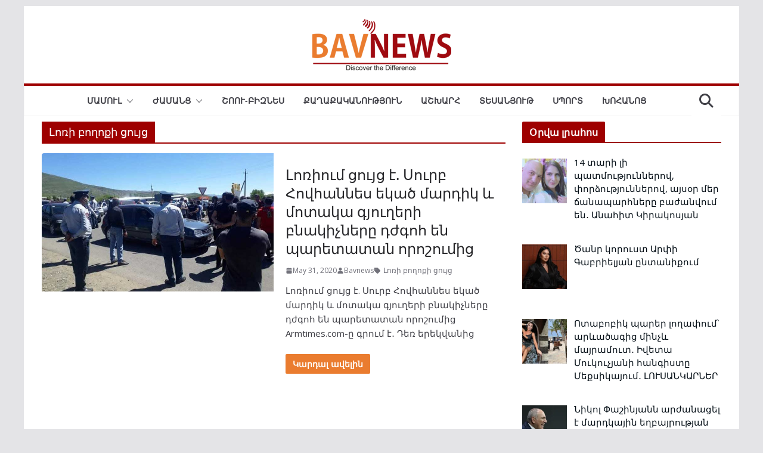

--- FILE ---
content_type: text/html; charset=UTF-8
request_url: https://bavnews.am/tag/%D5%AC%D5%B8%D5%BC%D5%AB-%D5%A2%D5%B8%D5%B2%D5%B8%D6%84%D5%AB-%D6%81%D5%B8%D6%82%D5%B5%D6%81/
body_size: 20434
content:
		<!doctype html>
		<html lang="en-US" prefix="og: https://ogp.me/ns#">
		
<head>

			<meta charset="UTF-8"/>
		<meta name="viewport" content="width=device-width, initial-scale=1">
		<link rel="profile" href="http://gmpg.org/xfn/11"/>
		
	
<!-- Search Engine Optimization by Rank Math PRO - https://rankmath.com/ -->
<title>Լոռի բողոքի ցույց</title>
<meta name="robots" content="follow, noindex"/>
<meta property="og:locale" content="en_US" />
<meta property="og:type" content="article" />
<meta property="og:title" content="Լոռի բողոքի ցույց" />
<meta property="og:url" content="https://bavnews.am/tag/%d5%ac%d5%b8%d5%bc%d5%ab-%d5%a2%d5%b8%d5%b2%d5%b8%d6%84%d5%ab-%d6%81%d5%b8%d6%82%d5%b5%d6%81/" />
<meta property="og:site_name" content="Bavnews․am" />
<meta property="og:image" content="https://bavnews.am/wp-content/uploads/2024/11/bavnews-logo-open.png" />
<meta property="og:image:secure_url" content="https://bavnews.am/wp-content/uploads/2024/11/bavnews-logo-open.png" />
<meta property="og:image:width" content="1200" />
<meta property="og:image:height" content="630" />
<meta property="og:image:alt" content="Bavnews" />
<meta property="og:image:type" content="image/png" />
<meta name="twitter:card" content="summary_large_image" />
<meta name="twitter:title" content="Լոռի բողոքի ցույց" />
<meta name="twitter:image" content="https://bavnews.am/wp-content/uploads/2024/11/bavnews-logo-open.png" />
<meta name="twitter:label1" content="Posts" />
<meta name="twitter:data1" content="1" />
<script type="application/ld+json" class="rank-math-schema-pro">{"@context":"https://schema.org","@graph":[{"@type":"Organization","@id":"https://bavnews.am/#organization","name":"Bavnews\u2024am","url":"https://bavnews.am","logo":{"@type":"ImageObject","@id":"https://bavnews.am/#logo","url":"https://bavnews.am/wp-content/uploads/2019/03/cropped-bav-news-favicon.png","contentUrl":"https://bavnews.am/wp-content/uploads/2019/03/cropped-bav-news-favicon.png","caption":"Bavnews\u2024am","inLanguage":"en-US","width":"512","height":"512"}},{"@type":"WebSite","@id":"https://bavnews.am/#website","url":"https://bavnews.am","name":"Bavnews\u2024am","publisher":{"@id":"https://bavnews.am/#organization"},"inLanguage":"en-US"},{"@type":"CollectionPage","@id":"https://bavnews.am/tag/%d5%ac%d5%b8%d5%bc%d5%ab-%d5%a2%d5%b8%d5%b2%d5%b8%d6%84%d5%ab-%d6%81%d5%b8%d6%82%d5%b5%d6%81/#webpage","url":"https://bavnews.am/tag/%d5%ac%d5%b8%d5%bc%d5%ab-%d5%a2%d5%b8%d5%b2%d5%b8%d6%84%d5%ab-%d6%81%d5%b8%d6%82%d5%b5%d6%81/","name":"\u053c\u0578\u057c\u056b \u0562\u0578\u0572\u0578\u0584\u056b \u0581\u0578\u0582\u0575\u0581","isPartOf":{"@id":"https://bavnews.am/#website"},"inLanguage":"en-US"}]}</script>
<!-- /Rank Math WordPress SEO plugin -->

<link rel='dns-prefetch' href='//fonts.googleapis.com' />
<link rel="alternate" type="application/rss+xml" title="Լուրեր Հայաստանից &raquo; Feed" href="https://bavnews.am/feed/" />
<link rel="alternate" type="application/rss+xml" title="Լուրեր Հայաստանից &raquo; Comments Feed" href="https://bavnews.am/comments/feed/" />
<link rel="alternate" type="application/rss+xml" title="Լուրեր Հայաստանից &raquo; Լոռի բողոքի ցույց Tag Feed" href="https://bavnews.am/tag/%d5%ac%d5%b8%d5%bc%d5%ab-%d5%a2%d5%b8%d5%b2%d5%b8%d6%84%d5%ab-%d6%81%d5%b8%d6%82%d5%b5%d6%81/feed/" />
<style id='wp-img-auto-sizes-contain-inline-css' type='text/css'>
img:is([sizes=auto i],[sizes^="auto," i]){contain-intrinsic-size:3000px 1500px}
/*# sourceURL=wp-img-auto-sizes-contain-inline-css */
</style>
<style id='wp-emoji-styles-inline-css' type='text/css'>

	img.wp-smiley, img.emoji {
		display: inline !important;
		border: none !important;
		box-shadow: none !important;
		height: 1em !important;
		width: 1em !important;
		margin: 0 0.07em !important;
		vertical-align: -0.1em !important;
		background: none !important;
		padding: 0 !important;
	}
/*# sourceURL=wp-emoji-styles-inline-css */
</style>
<link rel='stylesheet' id='wp-block-library-css' href='https://bavnews.am/wp-includes/css/dist/block-library/style.min.css?ver=bf8da2a99944d3f7f22be526943c521f' type='text/css' media='all' />
<style id='wp-block-heading-inline-css' type='text/css'>
h1:where(.wp-block-heading).has-background,h2:where(.wp-block-heading).has-background,h3:where(.wp-block-heading).has-background,h4:where(.wp-block-heading).has-background,h5:where(.wp-block-heading).has-background,h6:where(.wp-block-heading).has-background{padding:1.25em 2.375em}h1.has-text-align-left[style*=writing-mode]:where([style*=vertical-lr]),h1.has-text-align-right[style*=writing-mode]:where([style*=vertical-rl]),h2.has-text-align-left[style*=writing-mode]:where([style*=vertical-lr]),h2.has-text-align-right[style*=writing-mode]:where([style*=vertical-rl]),h3.has-text-align-left[style*=writing-mode]:where([style*=vertical-lr]),h3.has-text-align-right[style*=writing-mode]:where([style*=vertical-rl]),h4.has-text-align-left[style*=writing-mode]:where([style*=vertical-lr]),h4.has-text-align-right[style*=writing-mode]:where([style*=vertical-rl]),h5.has-text-align-left[style*=writing-mode]:where([style*=vertical-lr]),h5.has-text-align-right[style*=writing-mode]:where([style*=vertical-rl]),h6.has-text-align-left[style*=writing-mode]:where([style*=vertical-lr]),h6.has-text-align-right[style*=writing-mode]:where([style*=vertical-rl]){rotate:180deg}
/*# sourceURL=https://bavnews.am/wp-includes/blocks/heading/style.min.css */
</style>
<style id='wp-block-paragraph-inline-css' type='text/css'>
.is-small-text{font-size:.875em}.is-regular-text{font-size:1em}.is-large-text{font-size:2.25em}.is-larger-text{font-size:3em}.has-drop-cap:not(:focus):first-letter{float:left;font-size:8.4em;font-style:normal;font-weight:100;line-height:.68;margin:.05em .1em 0 0;text-transform:uppercase}body.rtl .has-drop-cap:not(:focus):first-letter{float:none;margin-left:.1em}p.has-drop-cap.has-background{overflow:hidden}:root :where(p.has-background){padding:1.25em 2.375em}:where(p.has-text-color:not(.has-link-color)) a{color:inherit}p.has-text-align-left[style*="writing-mode:vertical-lr"],p.has-text-align-right[style*="writing-mode:vertical-rl"]{rotate:180deg}
/*# sourceURL=https://bavnews.am/wp-includes/blocks/paragraph/style.min.css */
</style>
<style id='global-styles-inline-css' type='text/css'>
:root{--wp--preset--aspect-ratio--square: 1;--wp--preset--aspect-ratio--4-3: 4/3;--wp--preset--aspect-ratio--3-4: 3/4;--wp--preset--aspect-ratio--3-2: 3/2;--wp--preset--aspect-ratio--2-3: 2/3;--wp--preset--aspect-ratio--16-9: 16/9;--wp--preset--aspect-ratio--9-16: 9/16;--wp--preset--color--black: #000000;--wp--preset--color--cyan-bluish-gray: #abb8c3;--wp--preset--color--white: #ffffff;--wp--preset--color--pale-pink: #f78da7;--wp--preset--color--vivid-red: #cf2e2e;--wp--preset--color--luminous-vivid-orange: #ff6900;--wp--preset--color--luminous-vivid-amber: #fcb900;--wp--preset--color--light-green-cyan: #7bdcb5;--wp--preset--color--vivid-green-cyan: #00d084;--wp--preset--color--pale-cyan-blue: #8ed1fc;--wp--preset--color--vivid-cyan-blue: #0693e3;--wp--preset--color--vivid-purple: #9b51e0;--wp--preset--gradient--vivid-cyan-blue-to-vivid-purple: linear-gradient(135deg,rgb(6,147,227) 0%,rgb(155,81,224) 100%);--wp--preset--gradient--light-green-cyan-to-vivid-green-cyan: linear-gradient(135deg,rgb(122,220,180) 0%,rgb(0,208,130) 100%);--wp--preset--gradient--luminous-vivid-amber-to-luminous-vivid-orange: linear-gradient(135deg,rgb(252,185,0) 0%,rgb(255,105,0) 100%);--wp--preset--gradient--luminous-vivid-orange-to-vivid-red: linear-gradient(135deg,rgb(255,105,0) 0%,rgb(207,46,46) 100%);--wp--preset--gradient--very-light-gray-to-cyan-bluish-gray: linear-gradient(135deg,rgb(238,238,238) 0%,rgb(169,184,195) 100%);--wp--preset--gradient--cool-to-warm-spectrum: linear-gradient(135deg,rgb(74,234,220) 0%,rgb(151,120,209) 20%,rgb(207,42,186) 40%,rgb(238,44,130) 60%,rgb(251,105,98) 80%,rgb(254,248,76) 100%);--wp--preset--gradient--blush-light-purple: linear-gradient(135deg,rgb(255,206,236) 0%,rgb(152,150,240) 100%);--wp--preset--gradient--blush-bordeaux: linear-gradient(135deg,rgb(254,205,165) 0%,rgb(254,45,45) 50%,rgb(107,0,62) 100%);--wp--preset--gradient--luminous-dusk: linear-gradient(135deg,rgb(255,203,112) 0%,rgb(199,81,192) 50%,rgb(65,88,208) 100%);--wp--preset--gradient--pale-ocean: linear-gradient(135deg,rgb(255,245,203) 0%,rgb(182,227,212) 50%,rgb(51,167,181) 100%);--wp--preset--gradient--electric-grass: linear-gradient(135deg,rgb(202,248,128) 0%,rgb(113,206,126) 100%);--wp--preset--gradient--midnight: linear-gradient(135deg,rgb(2,3,129) 0%,rgb(40,116,252) 100%);--wp--preset--font-size--small: 13px;--wp--preset--font-size--medium: 20px;--wp--preset--font-size--large: 36px;--wp--preset--font-size--x-large: 42px;--wp--preset--spacing--20: 0.44rem;--wp--preset--spacing--30: 0.67rem;--wp--preset--spacing--40: 1rem;--wp--preset--spacing--50: 1.5rem;--wp--preset--spacing--60: 2.25rem;--wp--preset--spacing--70: 3.38rem;--wp--preset--spacing--80: 5.06rem;--wp--preset--shadow--natural: 6px 6px 9px rgba(0, 0, 0, 0.2);--wp--preset--shadow--deep: 12px 12px 50px rgba(0, 0, 0, 0.4);--wp--preset--shadow--sharp: 6px 6px 0px rgba(0, 0, 0, 0.2);--wp--preset--shadow--outlined: 6px 6px 0px -3px rgb(255, 255, 255), 6px 6px rgb(0, 0, 0);--wp--preset--shadow--crisp: 6px 6px 0px rgb(0, 0, 0);}:where(body) { margin: 0; }.wp-site-blocks > .alignleft { float: left; margin-right: 2em; }.wp-site-blocks > .alignright { float: right; margin-left: 2em; }.wp-site-blocks > .aligncenter { justify-content: center; margin-left: auto; margin-right: auto; }:where(.wp-site-blocks) > * { margin-block-start: 24px; margin-block-end: 0; }:where(.wp-site-blocks) > :first-child { margin-block-start: 0; }:where(.wp-site-blocks) > :last-child { margin-block-end: 0; }:root { --wp--style--block-gap: 24px; }:root :where(.is-layout-flow) > :first-child{margin-block-start: 0;}:root :where(.is-layout-flow) > :last-child{margin-block-end: 0;}:root :where(.is-layout-flow) > *{margin-block-start: 24px;margin-block-end: 0;}:root :where(.is-layout-constrained) > :first-child{margin-block-start: 0;}:root :where(.is-layout-constrained) > :last-child{margin-block-end: 0;}:root :where(.is-layout-constrained) > *{margin-block-start: 24px;margin-block-end: 0;}:root :where(.is-layout-flex){gap: 24px;}:root :where(.is-layout-grid){gap: 24px;}.is-layout-flow > .alignleft{float: left;margin-inline-start: 0;margin-inline-end: 2em;}.is-layout-flow > .alignright{float: right;margin-inline-start: 2em;margin-inline-end: 0;}.is-layout-flow > .aligncenter{margin-left: auto !important;margin-right: auto !important;}.is-layout-constrained > .alignleft{float: left;margin-inline-start: 0;margin-inline-end: 2em;}.is-layout-constrained > .alignright{float: right;margin-inline-start: 2em;margin-inline-end: 0;}.is-layout-constrained > .aligncenter{margin-left: auto !important;margin-right: auto !important;}.is-layout-constrained > :where(:not(.alignleft):not(.alignright):not(.alignfull)){margin-left: auto !important;margin-right: auto !important;}body .is-layout-flex{display: flex;}.is-layout-flex{flex-wrap: wrap;align-items: center;}.is-layout-flex > :is(*, div){margin: 0;}body .is-layout-grid{display: grid;}.is-layout-grid > :is(*, div){margin: 0;}body{padding-top: 0px;padding-right: 0px;padding-bottom: 0px;padding-left: 0px;}a:where(:not(.wp-element-button)){text-decoration: underline;}:root :where(.wp-element-button, .wp-block-button__link){background-color: #32373c;border-width: 0;color: #fff;font-family: inherit;font-size: inherit;font-style: inherit;font-weight: inherit;letter-spacing: inherit;line-height: inherit;padding-top: calc(0.667em + 2px);padding-right: calc(1.333em + 2px);padding-bottom: calc(0.667em + 2px);padding-left: calc(1.333em + 2px);text-decoration: none;text-transform: inherit;}.has-black-color{color: var(--wp--preset--color--black) !important;}.has-cyan-bluish-gray-color{color: var(--wp--preset--color--cyan-bluish-gray) !important;}.has-white-color{color: var(--wp--preset--color--white) !important;}.has-pale-pink-color{color: var(--wp--preset--color--pale-pink) !important;}.has-vivid-red-color{color: var(--wp--preset--color--vivid-red) !important;}.has-luminous-vivid-orange-color{color: var(--wp--preset--color--luminous-vivid-orange) !important;}.has-luminous-vivid-amber-color{color: var(--wp--preset--color--luminous-vivid-amber) !important;}.has-light-green-cyan-color{color: var(--wp--preset--color--light-green-cyan) !important;}.has-vivid-green-cyan-color{color: var(--wp--preset--color--vivid-green-cyan) !important;}.has-pale-cyan-blue-color{color: var(--wp--preset--color--pale-cyan-blue) !important;}.has-vivid-cyan-blue-color{color: var(--wp--preset--color--vivid-cyan-blue) !important;}.has-vivid-purple-color{color: var(--wp--preset--color--vivid-purple) !important;}.has-black-background-color{background-color: var(--wp--preset--color--black) !important;}.has-cyan-bluish-gray-background-color{background-color: var(--wp--preset--color--cyan-bluish-gray) !important;}.has-white-background-color{background-color: var(--wp--preset--color--white) !important;}.has-pale-pink-background-color{background-color: var(--wp--preset--color--pale-pink) !important;}.has-vivid-red-background-color{background-color: var(--wp--preset--color--vivid-red) !important;}.has-luminous-vivid-orange-background-color{background-color: var(--wp--preset--color--luminous-vivid-orange) !important;}.has-luminous-vivid-amber-background-color{background-color: var(--wp--preset--color--luminous-vivid-amber) !important;}.has-light-green-cyan-background-color{background-color: var(--wp--preset--color--light-green-cyan) !important;}.has-vivid-green-cyan-background-color{background-color: var(--wp--preset--color--vivid-green-cyan) !important;}.has-pale-cyan-blue-background-color{background-color: var(--wp--preset--color--pale-cyan-blue) !important;}.has-vivid-cyan-blue-background-color{background-color: var(--wp--preset--color--vivid-cyan-blue) !important;}.has-vivid-purple-background-color{background-color: var(--wp--preset--color--vivid-purple) !important;}.has-black-border-color{border-color: var(--wp--preset--color--black) !important;}.has-cyan-bluish-gray-border-color{border-color: var(--wp--preset--color--cyan-bluish-gray) !important;}.has-white-border-color{border-color: var(--wp--preset--color--white) !important;}.has-pale-pink-border-color{border-color: var(--wp--preset--color--pale-pink) !important;}.has-vivid-red-border-color{border-color: var(--wp--preset--color--vivid-red) !important;}.has-luminous-vivid-orange-border-color{border-color: var(--wp--preset--color--luminous-vivid-orange) !important;}.has-luminous-vivid-amber-border-color{border-color: var(--wp--preset--color--luminous-vivid-amber) !important;}.has-light-green-cyan-border-color{border-color: var(--wp--preset--color--light-green-cyan) !important;}.has-vivid-green-cyan-border-color{border-color: var(--wp--preset--color--vivid-green-cyan) !important;}.has-pale-cyan-blue-border-color{border-color: var(--wp--preset--color--pale-cyan-blue) !important;}.has-vivid-cyan-blue-border-color{border-color: var(--wp--preset--color--vivid-cyan-blue) !important;}.has-vivid-purple-border-color{border-color: var(--wp--preset--color--vivid-purple) !important;}.has-vivid-cyan-blue-to-vivid-purple-gradient-background{background: var(--wp--preset--gradient--vivid-cyan-blue-to-vivid-purple) !important;}.has-light-green-cyan-to-vivid-green-cyan-gradient-background{background: var(--wp--preset--gradient--light-green-cyan-to-vivid-green-cyan) !important;}.has-luminous-vivid-amber-to-luminous-vivid-orange-gradient-background{background: var(--wp--preset--gradient--luminous-vivid-amber-to-luminous-vivid-orange) !important;}.has-luminous-vivid-orange-to-vivid-red-gradient-background{background: var(--wp--preset--gradient--luminous-vivid-orange-to-vivid-red) !important;}.has-very-light-gray-to-cyan-bluish-gray-gradient-background{background: var(--wp--preset--gradient--very-light-gray-to-cyan-bluish-gray) !important;}.has-cool-to-warm-spectrum-gradient-background{background: var(--wp--preset--gradient--cool-to-warm-spectrum) !important;}.has-blush-light-purple-gradient-background{background: var(--wp--preset--gradient--blush-light-purple) !important;}.has-blush-bordeaux-gradient-background{background: var(--wp--preset--gradient--blush-bordeaux) !important;}.has-luminous-dusk-gradient-background{background: var(--wp--preset--gradient--luminous-dusk) !important;}.has-pale-ocean-gradient-background{background: var(--wp--preset--gradient--pale-ocean) !important;}.has-electric-grass-gradient-background{background: var(--wp--preset--gradient--electric-grass) !important;}.has-midnight-gradient-background{background: var(--wp--preset--gradient--midnight) !important;}.has-small-font-size{font-size: var(--wp--preset--font-size--small) !important;}.has-medium-font-size{font-size: var(--wp--preset--font-size--medium) !important;}.has-large-font-size{font-size: var(--wp--preset--font-size--large) !important;}.has-x-large-font-size{font-size: var(--wp--preset--font-size--x-large) !important;}
/*# sourceURL=global-styles-inline-css */
</style>

<link rel='stylesheet' id='wptelegram_widget-public-0-css' href='https://bavnews.am/wp-content/plugins/wptelegram-widget/assets/build/dist/public-DEib7km8.css' type='text/css' media='all' />
<link rel='stylesheet' id='wp-components-css' href='https://bavnews.am/wp-includes/css/dist/components/style.min.css?ver=bf8da2a99944d3f7f22be526943c521f' type='text/css' media='all' />
<link rel='stylesheet' id='wptelegram_widget-blocks-0-css' href='https://bavnews.am/wp-content/plugins/wptelegram-widget/assets/build/dist/blocks-C9ogPNk6.css' type='text/css' media='all' />
<style id='wptelegram_widget-blocks-0-inline-css' type='text/css'>
:root {--wptelegram-widget-join-link-bg-color: #389ce9;--wptelegram-widget-join-link-color: #fff}
/*# sourceURL=wptelegram_widget-blocks-0-inline-css */
</style>
<link rel='stylesheet' id='colormag_style-css' href='https://bavnews.am/wp-content/themes/colormag-pro/style.css?ver=5.0.26' type='text/css' media='all' />
<style id='colormag_style-inline-css' type='text/css'>
.colormag-button,
			blockquote, button,
			input[type=reset],
			input[type=button],
			input[type=submit],
			.cm-home-icon.front_page_on,
			.cm-post-categories a,
			.cm-primary-nav ul li ul li:hover,
			.cm-primary-nav ul li.current-menu-item,
			.cm-primary-nav ul li.current_page_ancestor,
			.cm-primary-nav ul li.current-menu-ancestor,
			.cm-primary-nav ul li.current_page_item,
			.cm-primary-nav ul li:hover,
			.cm-primary-nav ul li.focus,
			.cm-mobile-nav li a:hover,
			.colormag-header-clean #cm-primary-nav .cm-menu-toggle:hover,
			.cm-header .cm-mobile-nav li:hover,
			.cm-header .cm-mobile-nav li.current-page-ancestor,
			.cm-header .cm-mobile-nav li.current-menu-ancestor,
			.cm-header .cm-mobile-nav li.current-page-item,
			.cm-header .cm-mobile-nav li.current-menu-item,
			.cm-primary-nav ul li.focus > a,
			.cm-layout-2 .cm-primary-nav ul ul.sub-menu li.focus > a,
			.cm-mobile-nav .current-menu-item>a, .cm-mobile-nav .current_page_item>a,
			.colormag-header-clean .cm-mobile-nav li:hover > a,
			.colormag-header-clean .cm-mobile-nav li.current-page-ancestor > a,
			.colormag-header-clean .cm-mobile-nav li.current-menu-ancestor > a,
			.colormag-header-clean .cm-mobile-nav li.current-page-item > a,
			.colormag-header-clean .cm-mobile-nav li.current-menu-item > a,
			.fa.search-top:hover,
			.widget_call_to_action .btn--primary,
			.colormag-footer--classic .cm-footer-cols .cm-row .cm-widget-title span::before,
			.colormag-footer--classic-bordered .cm-footer-cols .cm-row .cm-widget-title span::before,
			.cm-featured-posts .cm-widget-title span,
			.cm-featured-category-slider-widget .cm-slide-content .cm-entry-header-meta .cm-post-categories a,
			.cm-highlighted-posts .cm-post-content .cm-entry-header-meta .cm-post-categories a,
			.cm-category-slide-next, .cm-category-slide-prev, .slide-next,
			.slide-prev, .cm-tabbed-widget ul li, .cm-posts .wp-pagenavi .current,
			.cm-posts .wp-pagenavi a:hover, .cm-secondary .cm-widget-title span,
			.cm-posts .post .cm-post-content .cm-entry-header-meta .cm-post-categories a,
			.cm-page-header .cm-page-title span, .entry-meta .post-format i,
			.format-link, .cm-entry-button, .infinite-scroll .tg-infinite-scroll,
			.no-more-post-text, .pagination span,
			.cm-footer-cols .cm-row .cm-widget-title span,
			.advertisement_above_footer .cm-widget-title span,
			.error, .cm-primary .cm-widget-title span,
			.related-posts-wrapper.style-three .cm-post-content .cm-entry-title a:hover:before,
			.cm-slider-area .cm-widget-title span,
			.cm-beside-slider-widget .cm-widget-title span,
			.top-full-width-sidebar .cm-widget-title span,
			.wp-block-quote, .wp-block-quote.is-style-large,
			.wp-block-quote.has-text-align-right,
			.page-numbers .current, .search-wrap button,
			.cm-error-404 .cm-btn, .widget .wp-block-heading, .wp-block-search button,
			.widget a::before, .cm-post-date a::before,
			.byline a::before,
			.colormag-footer--classic-bordered .cm-widget-title::before,
			.wp-block-button__link,
			#cm-tertiary .cm-widget-title span,
			.link-pagination .post-page-numbers.current,
			.wp-block-query-pagination-numbers .page-numbers.current,
			.wp-element-button,
			.wp-block-button .wp-block-button__link,
			.wp-element-button,
			.cm-layout-2 .cm-primary-nav ul ul.sub-menu li:hover,
			.cm-layout-2 .cm-primary-nav ul ul.sub-menu li.current-menu-ancestor,
			.cm-layout-2 .cm-primary-nav ul ul.sub-menu li.current-menu-item,
			.cm-layout-2 .cm-primary-nav ul ul.sub-menu li.focus,
			.cm-primary-nav .cm-random-post a:hover,
			.cm-primary-nav .cm-home-icon a:hover,
			.tg-infinite-pagination .tg-load-more,
			.comment .comment-author-link .post-author,
			.cm-footer-builder .cm-widget-title span,
			.wp-block-search .wp-element-button:hover{background-color:#9e0000;}a,
			.cm-layout-2 #cm-primary-nav .fa.search-top:hover,
			.cm-layout-2 #cm-primary-nav.cm-mobile-nav .cm-random-post a:hover .fa-random,
			.cm-layout-2 #cm-primary-nav.cm-primary-nav .cm-random-post a:hover .fa-random,
			.cm-layout-2 .breaking-news .newsticker a:hover,
			.cm-layout-2 .cm-primary-nav ul li.current-menu-item > a,
			.cm-layout-2 .cm-primary-nav ul li.current_page_item > a,
			.cm-layout-2 .cm-primary-nav ul li:hover > a,
			.cm-layout-2 .cm-primary-nav ul li.focus > a
			.dark-skin .cm-layout-2-style-1 #cm-primary-nav.cm-primary-nav .cm-home-icon:hover .fa,
			.byline a:hover, .comments a:hover, .cm-edit-link a:hover, .cm-post-date a:hover,
			.social-links:not(.cm-header-actions .social-links) i.fa:hover, .cm-tag-links a:hover,
			.colormag-header-clean .social-links li:hover i.fa, .cm-layout-2-style-1 .social-links li:hover i.fa,
			.colormag-header-clean .breaking-news .newsticker a:hover, .widget_featured_posts .article-content .cm-entry-title a:hover,
			.widget_featured_slider .slide-content .cm-below-entry-meta .byline a:hover,
			.widget_featured_slider .slide-content .cm-below-entry-meta .comments a:hover,
			.widget_featured_slider .slide-content .cm-below-entry-meta .cm-post-date a:hover,
			.widget_featured_slider .slide-content .cm-entry-title a:hover,
			.widget_block_picture_news.widget_featured_posts .article-content .cm-entry-title a:hover,
			.widget_highlighted_posts .article-content .cm-below-entry-meta .byline a:hover,
			.widget_highlighted_posts .article-content .cm-below-entry-meta .comments a:hover,
			.widget_highlighted_posts .article-content .cm-below-entry-meta .cm-post-date a:hover,
			.widget_highlighted_posts .article-content .cm-entry-title a:hover, i.fa-arrow-up, i.fa-arrow-down,
			.cm-site-title a, #content .post .article-content .cm-entry-title a:hover, .entry-meta .byline i,
			.entry-meta .cat-links i, .entry-meta a, .post .cm-entry-title a:hover, .search .cm-entry-title a:hover,
			.entry-meta .comments-link a:hover, .entry-meta .cm-edit-link a:hover, .entry-meta .cm-post-date a:hover,
			.entry-meta .cm-tag-links a:hover, .single #content .tags a:hover, .count, .next a:hover, .previous a:hover,
			.related-posts-main-title .fa, .single-related-posts .article-content .cm-entry-title a:hover,
			.pagination a span:hover,
			#content .comments-area a.comment-cm-edit-link:hover, #content .comments-area a.comment-permalink:hover,
			#content .comments-area article header cite a:hover, .comments-area .comment-author-link a:hover,
			.comment .comment-reply-link:hover,
			.nav-next a, .nav-previous a,
			#cm-footer .cm-footer-menu ul li a:hover,
			.cm-footer-cols .cm-row a:hover, a#scroll-up i, .related-posts-wrapper-flyout .cm-entry-title a:hover,
			.human-diff-time .human-diff-time-display:hover,
			.cm-layout-2-style-1 #cm-primary-nav .fa:hover,
			.cm-footer-bar a,
			.cm-post-date a:hover,
			.cm-author a:hover,
			.cm-comments-link a:hover,
			.cm-tag-links a:hover,
			.cm-edit-link a:hover,
			.cm-footer-bar .copyright a,
			.cm-featured-posts .cm-entry-title a:hover,
            .cm-featured-posts--style-5.cm-featured-posts .cm-post-title-below-image .cm-post .cm-post-content .cm-entry-title a:hover,
			.cm-posts .post .cm-post-content .cm-entry-title a:hover,
			.cm-posts .post .single-title-above .cm-entry-title a:hover,
			.cm-layout-2 .cm-primary-nav ul li:hover > a,
			.cm-layout-2 #cm-primary-nav .fa:hover,
			.cm-entry-title a:hover,
			button:hover, input[type="button"]:hover,
			input[type="reset"]:hover,
			input[type="submit"]:hover,
			.wp-block-button .wp-block-button__link:hover,
			.cm-button:hover,
			.wp-element-button:hover,
			li.product .added_to_cart:hover,
			.comments-area .comment-permalink:hover{color:#9e0000;}#cm-primary-nav,
			.cm-contained .cm-header-2 .cm-row, .cm-header-builder.cm-full-width .cm-main-header .cm-header-bottom-row{border-top-color:#9e0000;}.cm-layout-2 #cm-primary-nav,
			.cm-layout-2 .cm-primary-nav ul ul.sub-menu li:hover,
			.cm-layout-2 .cm-primary-nav ul > li:hover > a,
			.cm-layout-2 .cm-primary-nav ul > li.current-menu-item > a,
			.cm-layout-2 .cm-primary-nav ul > li.current-menu-ancestor > a,
			.cm-layout-2 .cm-primary-nav ul ul.sub-menu li.current-menu-ancestor,
			.cm-layout-2 .cm-primary-nav ul ul.sub-menu li.current-menu-item,
			.cm-layout-2 .cm-primary-nav ul ul.sub-menu li.focus,
			cm-layout-2 .cm-primary-nav ul ul.sub-menu li.current-menu-ancestor,
			cm-layout-2 .cm-primary-nav ul ul.sub-menu li.current-menu-item,
			cm-layout-2 #cm-primary-nav .cm-menu-toggle:hover,
			cm-layout-2 #cm-primary-nav.cm-mobile-nav .cm-menu-toggle,
			cm-layout-2 .cm-primary-nav ul > li:hover > a,
			cm-layout-2 .cm-primary-nav ul > li.current-menu-item > a,
			cm-layout-2 .cm-primary-nav ul > li.current-menu-ancestor > a,
			.cm-layout-2 .cm-primary-nav ul li.focus > a, .pagination a span:hover,
			.cm-error-404 .cm-btn,
			.single-post .cm-post-categories a::after,
			.widget .block-title,
			.cm-layout-2 .cm-primary-nav ul li.focus > a,
			button,
			input[type="button"],
			input[type="reset"],
			input[type="submit"],
			.wp-block-button .wp-block-button__link,
			.cm-button,
			.wp-element-button,
			li.product .added_to_cart{border-color:#9e0000;}.cm-secondary .cm-widget-title,
			#cm-tertiary .cm-widget-title,
			.widget_featured_posts .widget-title,
			#secondary .widget-title,
			#cm-tertiary .widget-title,
			.cm-page-header .cm-page-title,
			.cm-footer-cols .cm-row .widget-title,
			.advertisement_above_footer .widget-title,
			#primary .widget-title,
			.widget_slider_area .widget-title,
			.widget_beside_slider .widget-title,
			.top-full-width-sidebar .widget-title,
			.cm-footer-cols .cm-row .cm-widget-title,
			.cm-footer-bar .copyright a,
			.cm-layout-2.cm-layout-2-style-2 #cm-primary-nav,
			.cm-layout-2 .cm-primary-nav ul > li:hover > a,
			.cm-footer-builder .cm-widget-title,
			.cm-layout-2 .cm-primary-nav ul > li.current-menu-item > a{border-bottom-color:#9e0000;}.cm-entry-summary a,
			.mzb-featured-categories .mzb-post-title a,
			.mzb-tab-post .mzb-post-title a,
			.mzb-post-list .mzb-post-title a,
			.mzb-featured-posts .mzb-post-title a,
			.mzb-featured-categories .mzb-post-title a{color:#9f0a10;}.post .cm-entry-summary a:hover,
			.mzb-featured-categories .mzb-post-title a:hover,
			.mzb-tab-post .mzb-post-title a:hover,
			.mzb-post-list .mzb-post-title a:hover,
			.mzb-featured-posts .mzb-post-title a:hover,
			.mzb-featured-categories .mzb-post-title a:hover{color:#e46a0f;}.breaking-news ul li a{font-style:normal;text-transform:none;font-weight:400;font-size:6px;line-height:18;}.breaking-news .breaking-news-latest{font-style:normal;text-transform:none;font-weight:400;font-size:15px;letter-spacing:19px;}@media screen and (min-width: 992px) {.cm-primary{width:70%;}.cm-secondary {width:30%;}}.cm-header .cm-menu-toggle svg,
			.cm-header .cm-menu-toggle svg{fill:#fff;}.type-page .cm-entry-title,
			.type-page .cm-entry-title a{color:#3f3f46;}.cm-post-date a,
			.human-diff-time .human-diff-time-display,
			.cm-total-views,
			.cm-author a,
			cm-post-views,
			.total-views,
			.cm-edit-link a,
			.cm-comments-link a,
			.cm-reading-time,
			.dark-skin .cm-post-date a,
			.dark-skin .cm-author a,
			.dark-skin .cm-comments-link a,
			.dark-skin .cm-posts .post .cm-post-content .cm-below-entry-meta .cm-post-views span,
			.cm-footer-cols .cm-reading-time{color:#71717A;}body{background-color:eaeaea;background-position:;background-size:contain;background-attachment:fixed;background-repeat:no-repeat;}.colormag-button,
			input[type="reset"],
			input[type="button"],
			input[type="submit"],
			button,
			.cm-entry-button,
			.wp-block-button .wp-block-button__link{background-color:#ea7c2f;}.cm-footer-bar-area .cm-footer-bar__2{color:#ffffff;}.cm-footer-bar-area .cm-footer-bar__1 ul li a{color:#ffffff;}#cm-footer .cm-footer-menu ul li a:hover{color:#9e0000;}.cm-footer-bar-area .cm-footer-bar__2,
			.cm-footer-bar-area .cm-footer-bar__2 p{}.cm-footer-bar-area .cm-footer-bar__1 a{font-style:default;text-transform:default;font-weight:400;font-size:12px;line-height:1.5;}.colormag-button, input[type="reset"], input[type="button"], input[type="submit"], button, .more-link, .wp-block-button .wp-block-button__link{border-radius:3px;}body,
			button,
			input,
			select,
			textarea,
			blockquote p,
			.entry-meta,
			.cm-entry-button,
			dl,
			.previous a,
			.next a,
			.nav-previous a,
			.nav-next a,
			#respond h3#reply-title #cancel-comment-reply-link,
			#respond form input[type="text"],
			#respond form textarea,
			.cm-secondary .widget,
			.cm-error-404 .widget,
			.cm-entry-summary p{font-size:15px;line-height:1.6;}h2{font-size:26px;}h3{font-size:22px;}h4{font-weight:400;font-size:20px;}h5{font-weight:400;font-size:20px;}.nav-links .page-numbers{justify-content:flex-start;}.colormag-button,
			blockquote, button,
			input[type=reset],
			input[type=button],
			input[type=submit],
			.cm-home-icon.front_page_on,
			.cm-post-categories a,
			.cm-primary-nav ul li ul li:hover,
			.cm-primary-nav ul li.current-menu-item,
			.cm-primary-nav ul li.current_page_ancestor,
			.cm-primary-nav ul li.current-menu-ancestor,
			.cm-primary-nav ul li.current_page_item,
			.cm-primary-nav ul li:hover,
			.cm-primary-nav ul li.focus,
			.cm-mobile-nav li a:hover,
			.colormag-header-clean #cm-primary-nav .cm-menu-toggle:hover,
			.cm-header .cm-mobile-nav li:hover,
			.cm-header .cm-mobile-nav li.current-page-ancestor,
			.cm-header .cm-mobile-nav li.current-menu-ancestor,
			.cm-header .cm-mobile-nav li.current-page-item,
			.cm-header .cm-mobile-nav li.current-menu-item,
			.cm-primary-nav ul li.focus > a,
			.cm-layout-2 .cm-primary-nav ul ul.sub-menu li.focus > a,
			.cm-mobile-nav .current-menu-item>a, .cm-mobile-nav .current_page_item>a,
			.colormag-header-clean .cm-mobile-nav li:hover > a,
			.colormag-header-clean .cm-mobile-nav li.current-page-ancestor > a,
			.colormag-header-clean .cm-mobile-nav li.current-menu-ancestor > a,
			.colormag-header-clean .cm-mobile-nav li.current-page-item > a,
			.colormag-header-clean .cm-mobile-nav li.current-menu-item > a,
			.fa.search-top:hover,
			.widget_call_to_action .btn--primary,
			.colormag-footer--classic .cm-footer-cols .cm-row .cm-widget-title span::before,
			.colormag-footer--classic-bordered .cm-footer-cols .cm-row .cm-widget-title span::before,
			.cm-featured-posts .cm-widget-title span,
			.cm-featured-category-slider-widget .cm-slide-content .cm-entry-header-meta .cm-post-categories a,
			.cm-highlighted-posts .cm-post-content .cm-entry-header-meta .cm-post-categories a,
			.cm-category-slide-next, .cm-category-slide-prev, .slide-next,
			.slide-prev, .cm-tabbed-widget ul li, .cm-posts .wp-pagenavi .current,
			.cm-posts .wp-pagenavi a:hover, .cm-secondary .cm-widget-title span,
			.cm-posts .post .cm-post-content .cm-entry-header-meta .cm-post-categories a,
			.cm-page-header .cm-page-title span, .entry-meta .post-format i,
			.format-link, .cm-entry-button, .infinite-scroll .tg-infinite-scroll,
			.no-more-post-text, .pagination span,
			.cm-footer-cols .cm-row .cm-widget-title span,
			.advertisement_above_footer .cm-widget-title span,
			.error, .cm-primary .cm-widget-title span,
			.related-posts-wrapper.style-three .cm-post-content .cm-entry-title a:hover:before,
			.cm-slider-area .cm-widget-title span,
			.cm-beside-slider-widget .cm-widget-title span,
			.top-full-width-sidebar .cm-widget-title span,
			.wp-block-quote, .wp-block-quote.is-style-large,
			.wp-block-quote.has-text-align-right,
			.page-numbers .current, .search-wrap button,
			.cm-error-404 .cm-btn, .widget .wp-block-heading, .wp-block-search button,
			.widget a::before, .cm-post-date a::before,
			.byline a::before,
			.colormag-footer--classic-bordered .cm-widget-title::before,
			.wp-block-button__link,
			#cm-tertiary .cm-widget-title span,
			.link-pagination .post-page-numbers.current,
			.wp-block-query-pagination-numbers .page-numbers.current,
			.wp-element-button,
			.wp-block-button .wp-block-button__link,
			.wp-element-button,
			.cm-layout-2 .cm-primary-nav ul ul.sub-menu li:hover,
			.cm-layout-2 .cm-primary-nav ul ul.sub-menu li.current-menu-ancestor,
			.cm-layout-2 .cm-primary-nav ul ul.sub-menu li.current-menu-item,
			.cm-layout-2 .cm-primary-nav ul ul.sub-menu li.focus,
			.cm-primary-nav .cm-random-post a:hover,
			.cm-primary-nav .cm-home-icon a:hover,
			.tg-infinite-pagination .tg-load-more,
			.comment .comment-author-link .post-author,
			.cm-footer-builder .cm-widget-title span,
			.wp-block-search .wp-element-button:hover{background-color:#9e0000;}a,
			.cm-layout-2 #cm-primary-nav .fa.search-top:hover,
			.cm-layout-2 #cm-primary-nav.cm-mobile-nav .cm-random-post a:hover .fa-random,
			.cm-layout-2 #cm-primary-nav.cm-primary-nav .cm-random-post a:hover .fa-random,
			.cm-layout-2 .breaking-news .newsticker a:hover,
			.cm-layout-2 .cm-primary-nav ul li.current-menu-item > a,
			.cm-layout-2 .cm-primary-nav ul li.current_page_item > a,
			.cm-layout-2 .cm-primary-nav ul li:hover > a,
			.cm-layout-2 .cm-primary-nav ul li.focus > a
			.dark-skin .cm-layout-2-style-1 #cm-primary-nav.cm-primary-nav .cm-home-icon:hover .fa,
			.byline a:hover, .comments a:hover, .cm-edit-link a:hover, .cm-post-date a:hover,
			.social-links:not(.cm-header-actions .social-links) i.fa:hover, .cm-tag-links a:hover,
			.colormag-header-clean .social-links li:hover i.fa, .cm-layout-2-style-1 .social-links li:hover i.fa,
			.colormag-header-clean .breaking-news .newsticker a:hover, .widget_featured_posts .article-content .cm-entry-title a:hover,
			.widget_featured_slider .slide-content .cm-below-entry-meta .byline a:hover,
			.widget_featured_slider .slide-content .cm-below-entry-meta .comments a:hover,
			.widget_featured_slider .slide-content .cm-below-entry-meta .cm-post-date a:hover,
			.widget_featured_slider .slide-content .cm-entry-title a:hover,
			.widget_block_picture_news.widget_featured_posts .article-content .cm-entry-title a:hover,
			.widget_highlighted_posts .article-content .cm-below-entry-meta .byline a:hover,
			.widget_highlighted_posts .article-content .cm-below-entry-meta .comments a:hover,
			.widget_highlighted_posts .article-content .cm-below-entry-meta .cm-post-date a:hover,
			.widget_highlighted_posts .article-content .cm-entry-title a:hover, i.fa-arrow-up, i.fa-arrow-down,
			.cm-site-title a, #content .post .article-content .cm-entry-title a:hover, .entry-meta .byline i,
			.entry-meta .cat-links i, .entry-meta a, .post .cm-entry-title a:hover, .search .cm-entry-title a:hover,
			.entry-meta .comments-link a:hover, .entry-meta .cm-edit-link a:hover, .entry-meta .cm-post-date a:hover,
			.entry-meta .cm-tag-links a:hover, .single #content .tags a:hover, .count, .next a:hover, .previous a:hover,
			.related-posts-main-title .fa, .single-related-posts .article-content .cm-entry-title a:hover,
			.pagination a span:hover,
			#content .comments-area a.comment-cm-edit-link:hover, #content .comments-area a.comment-permalink:hover,
			#content .comments-area article header cite a:hover, .comments-area .comment-author-link a:hover,
			.comment .comment-reply-link:hover,
			.nav-next a, .nav-previous a,
			#cm-footer .cm-footer-menu ul li a:hover,
			.cm-footer-cols .cm-row a:hover, a#scroll-up i, .related-posts-wrapper-flyout .cm-entry-title a:hover,
			.human-diff-time .human-diff-time-display:hover,
			.cm-layout-2-style-1 #cm-primary-nav .fa:hover,
			.cm-footer-bar a,
			.cm-post-date a:hover,
			.cm-author a:hover,
			.cm-comments-link a:hover,
			.cm-tag-links a:hover,
			.cm-edit-link a:hover,
			.cm-footer-bar .copyright a,
			.cm-featured-posts .cm-entry-title a:hover,
            .cm-featured-posts--style-5.cm-featured-posts .cm-post-title-below-image .cm-post .cm-post-content .cm-entry-title a:hover,
			.cm-posts .post .cm-post-content .cm-entry-title a:hover,
			.cm-posts .post .single-title-above .cm-entry-title a:hover,
			.cm-layout-2 .cm-primary-nav ul li:hover > a,
			.cm-layout-2 #cm-primary-nav .fa:hover,
			.cm-entry-title a:hover,
			button:hover, input[type="button"]:hover,
			input[type="reset"]:hover,
			input[type="submit"]:hover,
			.wp-block-button .wp-block-button__link:hover,
			.cm-button:hover,
			.wp-element-button:hover,
			li.product .added_to_cart:hover,
			.comments-area .comment-permalink:hover{color:#9e0000;}#cm-primary-nav,
			.cm-contained .cm-header-2 .cm-row, .cm-header-builder.cm-full-width .cm-main-header .cm-header-bottom-row{border-top-color:#9e0000;}.cm-layout-2 #cm-primary-nav,
			.cm-layout-2 .cm-primary-nav ul ul.sub-menu li:hover,
			.cm-layout-2 .cm-primary-nav ul > li:hover > a,
			.cm-layout-2 .cm-primary-nav ul > li.current-menu-item > a,
			.cm-layout-2 .cm-primary-nav ul > li.current-menu-ancestor > a,
			.cm-layout-2 .cm-primary-nav ul ul.sub-menu li.current-menu-ancestor,
			.cm-layout-2 .cm-primary-nav ul ul.sub-menu li.current-menu-item,
			.cm-layout-2 .cm-primary-nav ul ul.sub-menu li.focus,
			cm-layout-2 .cm-primary-nav ul ul.sub-menu li.current-menu-ancestor,
			cm-layout-2 .cm-primary-nav ul ul.sub-menu li.current-menu-item,
			cm-layout-2 #cm-primary-nav .cm-menu-toggle:hover,
			cm-layout-2 #cm-primary-nav.cm-mobile-nav .cm-menu-toggle,
			cm-layout-2 .cm-primary-nav ul > li:hover > a,
			cm-layout-2 .cm-primary-nav ul > li.current-menu-item > a,
			cm-layout-2 .cm-primary-nav ul > li.current-menu-ancestor > a,
			.cm-layout-2 .cm-primary-nav ul li.focus > a, .pagination a span:hover,
			.cm-error-404 .cm-btn,
			.single-post .cm-post-categories a::after,
			.widget .block-title,
			.cm-layout-2 .cm-primary-nav ul li.focus > a,
			button,
			input[type="button"],
			input[type="reset"],
			input[type="submit"],
			.wp-block-button .wp-block-button__link,
			.cm-button,
			.wp-element-button,
			li.product .added_to_cart{border-color:#9e0000;}.cm-secondary .cm-widget-title,
			#cm-tertiary .cm-widget-title,
			.widget_featured_posts .widget-title,
			#secondary .widget-title,
			#cm-tertiary .widget-title,
			.cm-page-header .cm-page-title,
			.cm-footer-cols .cm-row .widget-title,
			.advertisement_above_footer .widget-title,
			#primary .widget-title,
			.widget_slider_area .widget-title,
			.widget_beside_slider .widget-title,
			.top-full-width-sidebar .widget-title,
			.cm-footer-cols .cm-row .cm-widget-title,
			.cm-footer-bar .copyright a,
			.cm-layout-2.cm-layout-2-style-2 #cm-primary-nav,
			.cm-layout-2 .cm-primary-nav ul > li:hover > a,
			.cm-footer-builder .cm-widget-title,
			.cm-layout-2 .cm-primary-nav ul > li.current-menu-item > a{border-bottom-color:#9e0000;}.cm-entry-summary a,
			.mzb-featured-categories .mzb-post-title a,
			.mzb-tab-post .mzb-post-title a,
			.mzb-post-list .mzb-post-title a,
			.mzb-featured-posts .mzb-post-title a,
			.mzb-featured-categories .mzb-post-title a{color:#9f0a10;}.post .cm-entry-summary a:hover,
			.mzb-featured-categories .mzb-post-title a:hover,
			.mzb-tab-post .mzb-post-title a:hover,
			.mzb-post-list .mzb-post-title a:hover,
			.mzb-featured-posts .mzb-post-title a:hover,
			.mzb-featured-categories .mzb-post-title a:hover{color:#e46a0f;}.breaking-news ul li a{font-style:normal;text-transform:none;font-weight:400;font-size:6px;line-height:18;}.breaking-news .breaking-news-latest{font-style:normal;text-transform:none;font-weight:400;font-size:15px;letter-spacing:19px;}@media screen and (min-width: 992px) {.cm-primary{width:70%;}.cm-secondary {width:30%;}}.cm-header .cm-menu-toggle svg,
			.cm-header .cm-menu-toggle svg{fill:#fff;}.type-page .cm-entry-title,
			.type-page .cm-entry-title a{color:#3f3f46;}.cm-post-date a,
			.human-diff-time .human-diff-time-display,
			.cm-total-views,
			.cm-author a,
			cm-post-views,
			.total-views,
			.cm-edit-link a,
			.cm-comments-link a,
			.cm-reading-time,
			.dark-skin .cm-post-date a,
			.dark-skin .cm-author a,
			.dark-skin .cm-comments-link a,
			.dark-skin .cm-posts .post .cm-post-content .cm-below-entry-meta .cm-post-views span,
			.cm-footer-cols .cm-reading-time{color:#71717A;}body{background-color:eaeaea;background-position:;background-size:contain;background-attachment:fixed;background-repeat:no-repeat;}.colormag-button,
			input[type="reset"],
			input[type="button"],
			input[type="submit"],
			button,
			.cm-entry-button,
			.wp-block-button .wp-block-button__link{background-color:#ea7c2f;}.cm-footer-bar-area .cm-footer-bar__2{color:#ffffff;}.cm-footer-bar-area .cm-footer-bar__1 ul li a{color:#ffffff;}#cm-footer .cm-footer-menu ul li a:hover{color:#9e0000;}.cm-footer-bar-area .cm-footer-bar__2,
			.cm-footer-bar-area .cm-footer-bar__2 p{}.cm-footer-bar-area .cm-footer-bar__1 a{font-style:default;text-transform:default;font-weight:400;font-size:12px;line-height:1.5;}.colormag-button, input[type="reset"], input[type="button"], input[type="submit"], button, .more-link, .wp-block-button .wp-block-button__link{border-radius:3px;}body,
			button,
			input,
			select,
			textarea,
			blockquote p,
			.entry-meta,
			.cm-entry-button,
			dl,
			.previous a,
			.next a,
			.nav-previous a,
			.nav-next a,
			#respond h3#reply-title #cancel-comment-reply-link,
			#respond form input[type="text"],
			#respond form textarea,
			.cm-secondary .widget,
			.cm-error-404 .widget,
			.cm-entry-summary p{font-size:15px;line-height:1.6;}h2{font-size:26px;}h3{font-size:22px;}h4{font-weight:400;font-size:20px;}h5{font-weight:400;font-size:20px;}.nav-links .page-numbers{justify-content:flex-start;}.cm-header-builder .breaking-news-latest .newsticker li a, .cm-header-builder .cm-newsticker li a{font-size:6px;line-height:18;}.cm-header-builder .cm-header-top-row{background-color:#f4f4f5;}.cm-header-builder .cm-header-main-row{background-color:#ffffff;}.cm-header-builder.cm-full-width .cm-desktop-row.cm-main-header .cm-header-bottom-row, .cm-header-builder.cm-full-width .cm-mobile-row .cm-header-bottom-row{background-color:#ffffff;}.cm-header-builder.cm-full-width .cm-desktop-row.cm-main-header .cm-header-bottom-row, .cm-header-builder.cm-full-width .cm-mobile-row .cm-header-bottom-row{border-top-width:4px;}.cm-header-builder.cm-full-width .cm-desktop-row.cm-main-header .cm-header-bottom-row, .cm-header-builder.cm-full-width .cm-mobile-row .cm-header-bottom-row{border-color:#9e0000;}.cm-header-builder.cm-full-width .cm-desktop-row.cm-main-header .cm-header-bottom-row, .cm-header-builder.cm-full-width .cm-mobile-row .cm-header-bottom-row{color:#ffffff;}.cm-header-builder .cm-primary-nav ul li a{color:#3f3f46;}.cm-header-builder .cm-primary-nav .cm-submenu-toggle .cm-icon{fill:#3f3f46;}.cm-header-builder .cm-primary-nav ul li:hover > a{color:#9e0000;}.cm-header-builder .cm-primary-nav li:hover > .cm-submenu-toggle .cm-icon{fill:#9e0000;}.cm-header-builder .cm-primary-nav ul li.current_page_item > a{color:#ffffff;}.cm-header-builder .cm-primary-nav li.current_page_item > .cm-submenu-toggle .cm-icon{fill:#ffffff;}.cm-header-builder .cm-primary-nav ul li:hover{background:#ffffff;}.cm-header-builder .cm-primary-nav .sub-menu, .cm-header-builder .cm-primary-nav .children{background-color:#ffffff;}.cm-header-builder .cm-top-search .search-top::before, .cm-header-builder .cm-search-box .search-wrap .search-icon::before{color:#3f3f46;}.cm-header-builder .cm-random-post .cm-icon--random-fill{fill:#fff;}.cm-header-builder .cm-toggle-button,.cm-header-builder .cm-mobile-row .cm-menu-toggle svg{fill:var(--colormag-color-9);}.cm-footer-builder .cm-footer-nav ul li a{color:#ffffff;}.cm-footer-builder .cm-footer-nav ul li a:hover{color:#9e0000;}.cm-footer-builder .cm-footer-nav ul li a{font-style:default;text-transform:default;font-size:12px;line-height:1.5;}.cm-footer-builder .cm-footer-main-row{padding-top:20px;padding-bottom:20px;}.cm-footer-builder .cm-footer-main-row{border-top-width:0px;border-right-width:0px;border-bottom-width:0px;border-left-width:0px;}.cm-footer-builder .cm-bottom-row{height:px;}.cm-footer-builder .cm-footer-bottom-row .cm-container{max-width:px;}.cm-footer-builder .cm-footer-bottom-row{background-color:#35353c;}.cm-footer-builder .cm-footer-bottom-row{padding-top:20px;padding-right:5px;padding-bottom:20px;padding-left:5px;}.cm-footer-builder .cm-footer-bottom-row{}.cm-footer-builder .cm-footer-bottom-row{border-top-width:0px;border-right-width:0px;border-bottom-width:0px;}.cm-footer-builder .cm-footer-bottom-row{border-color:#27272a;}.cm-header-builder .cm-mobile-nav ul li a{color:#000000;}.cm-header-builder .cm-mobile-nav ul li:hover a{color:#ffffff;}.cm-mobile-nav ul li{background-color:#efefef;}.cm-header-builder .cm-mobile-nav ul li a{font-weight:600;font-size:14px;}.cm-footer-builder .cm-copyright{color:#ffffff;}.cm-footer-builder .cm-copyright a{color:#ffffff;}.cm-footer-builder .cm-copyright a:hover{color:#9f0a10;}.cm-footer-builder .cm-copyright{}.cm-footer-builder .cm-copyright{}.cm-mobile-nav .cm-mobile-menu--open{background-color:#4e4a4a;}:root{--top-grid-columns: 4;
			--main-grid-columns: 4;
			--bottom-grid-columns: 2;
			}.cm-footer-builder .cm-footer-main-row .cm-main-row { grid-template-columns: 2fr 1fr 1fr 1fr; }.cm-footer-builder .cm-footer-main-row .cm-footer-col{flex-direction: column;}.cm-footer-builder .cm-footer-top-row .cm-footer-col{flex-direction: column;} :root{--colormag-color-1: #eaf3fb;--colormag-color-2: #bfdcf3;--colormag-color-3: #94c4eb;--colormag-color-4: #6aace2;--colormag-color-5: #257bc1;--colormag-color-6: #1d6096;--colormag-color-7: #15446b;--colormag-color-8: #0c2941;--colormag-color-9: #040e16;}.mzb-featured-posts, .mzb-social-icon, .mzb-featured-categories, .mzb-social-icons-insert{--color--light--primary:rgba(158,0,0,0.1);}body{--color--light--primary:#9e0000;--color--primary:#9e0000;}body{--color--gray:#71717A;}
/*# sourceURL=colormag_style-inline-css */
</style>
<link rel='stylesheet' id='colormag_dark_style-css' href='https://bavnews.am/wp-content/themes/colormag-pro/dark.css?ver=5.0.26' type='text/css' media='all' />
<link rel='stylesheet' id='colormag-new-news-ticker-css-css' href='https://bavnews.am/wp-content/themes/colormag-pro/assets/css/jquery.newsticker.css?ver=5.0.26' type='text/css' media='all' />
<link rel='stylesheet' id='colormag-featured-image-popup-css-css' href='https://bavnews.am/wp-content/themes/colormag-pro/assets/js/magnific-popup/magnific-popup.min.css?ver=5.0.26' type='text/css' media='all' />
<link rel='stylesheet' id='font-awesome-4-css' href='https://bavnews.am/wp-content/themes/colormag-pro/assets/library/font-awesome/css/v4-shims.min.css?ver=4.7.0' type='text/css' media='all' />
<link rel='stylesheet' id='font-awesome-all-css' href='https://bavnews.am/wp-content/themes/colormag-pro/assets/library/font-awesome/css/all.min.css?ver=6.2.4' type='text/css' media='all' />
<link rel='stylesheet' id='font-awesome-solid-css' href='https://bavnews.am/wp-content/themes/colormag-pro/assets/library/font-awesome/css/v4-font-face.min.css?ver=6.2.4' type='text/css' media='all' />
<link rel='stylesheet' id='colormag_google_fonts-css' href='https://fonts.googleapis.com/css?family=Open+Sans%3A0&#038;ver=5.0.26' type='text/css' media='all' />
<link rel='stylesheet' id='recent-posts-widget-with-thumbnails-public-style-css' href='https://bavnews.am/wp-content/plugins/recent-posts-widget-with-thumbnails/public.css?ver=7.1.1' type='text/css' media='all' />
<link rel='stylesheet' id='jquery-lazyloadxt-spinner-css-css' href='//bavnews.am/wp-content/plugins/a3-lazy-load/assets/css/jquery.lazyloadxt.spinner.css?ver=bf8da2a99944d3f7f22be526943c521f' type='text/css' media='all' />
<link rel='stylesheet' id='a3a3_lazy_load-css' href='//bavnews.am/wp-content/uploads/sass/a3_lazy_load.min.css?ver=1732823874' type='text/css' media='all' />
<script type="text/javascript" src="https://bavnews.am/wp-includes/js/jquery/jquery.min.js?ver=3.7.1" id="jquery-core-js"></script>
<script type="text/javascript" src="https://bavnews.am/wp-includes/js/jquery/jquery-migrate.min.js?ver=3.4.1" id="jquery-migrate-js"></script>
<link rel="https://api.w.org/" href="https://bavnews.am/wp-json/" /><link rel="alternate" title="JSON" type="application/json" href="https://bavnews.am/wp-json/wp/v2/tags/16176" /><link rel="EditURI" type="application/rsd+xml" title="RSD" href="https://bavnews.am/xmlrpc.php?rsd" />

<link rel="icon" href="https://bavnews.am/wp-content/uploads/2019/03/cropped-bav-news-favicon-1-32x32.png" sizes="32x32" />
<link rel="icon" href="https://bavnews.am/wp-content/uploads/2019/03/cropped-bav-news-favicon-1-192x192.png" sizes="192x192" />
<link rel="apple-touch-icon" href="https://bavnews.am/wp-content/uploads/2019/03/cropped-bav-news-favicon-1-180x180.png" />
<meta name="msapplication-TileImage" content="https://bavnews.am/wp-content/uploads/2019/03/cropped-bav-news-favicon-1-270x270.png" />
		<style type="text/css" id="wp-custom-css">
			.rpwwt-widget ul{
    overflow: hidden;
    overflow-y: auto;
    height: 628px;
}
.cm-footer-builder .cm-footer-nav ul li a{
    font-size: 12px;
}
	.cm-header-builder .fa.search-top, .cm-header-builder .search-wrap button {
    background-color: #9e0000;
}
.cm-header-builder .fa.search-top{
	background-color: #fff;
}
.cm-header-builder .fa.search-top:hover{
	background-color: #fff;
}

.search-form-top input.s {
    border: 1px solid #e4e4e7;
}

.type-page .cm-entry-title, .type-page .cm-entry-title a{
	color: #000;
}

.single-post .rpwwt-widget ul {
    overflow: hidden;
    overflow-y: auto;
    height: 1000px; /* Height for scrollable area */
}

#sticky-footer-ad {
  position: fixed;
  left: 0; 
  bottom: 0;
  width: 100%; 
  text-align: center;
  z-index: 9999;
  pointer-events: none;
}

#sticky-footer-ad div {
  pointer-events: auto;
}

/* Override the existing rule to remove underline */
:root :where(a:where(:not(.wp-element-button))) {
    text-decoration: none;
}

@media (max-width: 768px) {
	.search-form-top.show{
		width: 85%;
	}
.cm-site-branding img{

height: 45px;

}

}

.cm-content {
    padding-top: 10px !important;
}

.cm-header-1 .cm-row {
    gap: 0 !important;
}

.cm-view-all-link {
    color: #ffffff;
    background: #c05306;
    transition: all 0.3s ease; /* Smooth transition for hover effect */
}

.cm-view-all-link:hover {
    color: #ffffff; /* New text color on hover */
    background: #ea7c2f; /* New background color on hover */
}

.single-post #colormag_featured_posts_vertical_widget-18 {
    display: none; !important;
}

.single .cm-entry-header .cm-entry-title {
    font-size: 2.4rem;
}

@media only screen and (max-width: 768px) {
    #colormag_featured_posts_widget-17, #colormag_featured_posts_widget-18, #colormag_featured_posts_vertical_widget-18, .widget-class {
        display: none !important;
    }
	.cm-header-builder .search-wrap button {
		background-color: #9e0000;
	}
	.cm-footer-builder .cm-footer-nav ul{
		gap: 18px;
	}
	.cm-footer-builder .footer-social-icons{
		margin: auto;
	}
}
.cm-footer-builder .cm-footer-nav ul{
	justify-content: center;
}

.cm-posts .post {
    -webkit-box-shadow: none;
    box-shadow: none;
}

@media screen and (max-width: 768px) {
  body.single .cm-container {
    padding: 0;
  }
}

.thumbnail-pagination a {
    text-transform: none !important;
    word-break: normal !important;
    overflow-wrap: normal !important;
}

@media (max-width: 768px) {
  body.single .cm-container .cm-header-right-col .cm-builder-language-switcher-element {
    margin-left: -45px !important;
  }
}		</style>
		 <!-- Google tag (gtag.js) -->
<script async src="https://www.googletagmanager.com/gtag/js?id=G-GVE621VMTL"></script>
<script>
  window.dataLayer = window.dataLayer || [];
  function gtag(){dataLayer.push(arguments);}
  gtag('js', new Date());

  gtag('config', 'G-GVE621VMTL');
</script>

<script async src="https://pagead2.googlesyndication.com/pagead/js/adsbygoogle.js?client=ca-pub-8232087337783543"
crossorigin="anonymous"></script>

<script>window.yaContextCb = window.yaContextCb || []</script>
<script src="https://yandex.ru/ads/system/context.js" async></script>
<script>
    const nnlJS = document.createElement('script'); 
    nnlJS.src = "https://ads.caramel.am/nnl.js?ts="+new Date().getTime();
    nnlJS.async = true;
    document.head.appendChild(nnlJS);
</script>
</head>

<body class="archive tag tag-16176 wp-custom-logo wp-embed-responsive wp-theme-colormag-pro cm-header-layout-2 adv-style-1  boxed header_display_type_one" itemscope="itemscope" itemtype="http://schema.org/Blog" dir="ltr" >




		<div id="page" class="hfeed site">
				<a class="skip-link screen-reader-text" href="#main">Skip to content</a>
		
<header id="cm-masthead" class="cm-header-builder cm-layout-2-style-1 cm-full-width"><div class="cm-row cm-desktop-row cm-main-header"><div class="cm-header-main-row"><div class="cm-container"><div class="cm-main-row"><div class="cm-header-left-col"></div><div class="cm-header-center-col">	<div id="cm-site-branding" class="cm-site-branding">
		<a href="https://bavnews.am/" class="custom-logo-link" rel="home"><img width="265" height="90" src="https://bavnews.am/wp-content/uploads/2023/12/bavnews-logo.webp" class="custom-logo" alt="Bavnews" decoding="async" /></a>	</div><!-- #cm-site-branding -->

</div><div class="cm-header-right-col"></div></div></div></div><div class="cm-header-bottom-row"><div class="cm-container"><div class="cm-bottom-row"><div class="cm-header-left-col"></div><div class="cm-header-center-col">
<nav id="cm-primary-nav" class="cm-primary-nav">
	<ul id="cm-primary-menu" class="cm-primary-menu"><li id="menu-item-153" class="menu-item menu-item-type-taxonomy menu-item-object-category menu-item-has-children menu-item-153"><a href="https://bavnews.am/category/%d5%b4%d5%a1%d5%b4%d5%b8%d6%82%d5%ac/">Մամուլ</a><span role="button" tabindex="0" class="cm-submenu-toggle" onkeypress=""><svg class="cm-icon" xmlns="http://www.w3.org/2000/svg" xml:space="preserve" viewBox="0 0 24 24"><path d="M12 17.5c-.3 0-.5-.1-.7-.3l-9-9c-.4-.4-.4-1 0-1.4s1-.4 1.4 0l8.3 8.3 8.3-8.3c.4-.4 1-.4 1.4 0s.4 1 0 1.4l-9 9c-.2.2-.4.3-.7.3z"/></svg></span>
<ul class="sub-menu">
	<li id="menu-item-33817" class="menu-item menu-item-type-taxonomy menu-item-object-category menu-item-33817"><a href="https://bavnews.am/category/%d5%b4%d5%b7%d5%a1%d5%af%d5%b8%d6%82%d5%b5%d5%a9/">Մշակույթ</a></li>
	<li id="menu-item-53122" class="menu-item menu-item-type-taxonomy menu-item-object-category menu-item-53122"><a href="https://bavnews.am/category/%d5%a1%d5%a6%d5%a1%d5%bf-%d5%ad%d5%b8%d5%bd%d6%84/">Ազատ խոսք</a></li>
</ul>
</li>
<li id="menu-item-154" class="menu-item menu-item-type-taxonomy menu-item-object-category menu-item-has-children menu-item-154"><a href="https://bavnews.am/category/%d5%aa%d5%a1%d5%b4%d5%a1%d5%b6%d6%81/">Ժամանց</a><span role="button" tabindex="0" class="cm-submenu-toggle" onkeypress=""><svg class="cm-icon" xmlns="http://www.w3.org/2000/svg" xml:space="preserve" viewBox="0 0 24 24"><path d="M12 17.5c-.3 0-.5-.1-.7-.3l-9-9c-.4-.4-.4-1 0-1.4s1-.4 1.4 0l8.3 8.3 8.3-8.3c.4-.4 1-.4 1.4 0s.4 1 0 1.4l-9 9c-.2.2-.4.3-.7.3z"/></svg></span>
<ul class="sub-menu">
	<li id="menu-item-298" class="menu-item menu-item-type-taxonomy menu-item-object-category menu-item-298"><a href="https://bavnews.am/category/%d6%85%d5%a3%d5%bf%d5%a1%d5%af%d5%a1%d6%80/">Օգտակար</a></li>
</ul>
</li>
<li id="menu-item-147" class="menu-item menu-item-type-taxonomy menu-item-object-category menu-item-147"><a href="https://bavnews.am/category/%d5%b7%d5%b8%d5%b8%d6%82-%d5%a2%d5%ab%d5%a6%d5%b6%d5%a5%d5%bd/">Շոու-բիզնես</a></li>
<li id="menu-item-148" class="menu-item menu-item-type-taxonomy menu-item-object-category menu-item-148"><a href="https://bavnews.am/category/%d6%84%d5%a1%d5%b2%d5%a1%d6%84%d5%a1%d5%af%d5%a1%d5%b6%d5%b8%d6%82%d5%a9%d5%b5%d5%b8%d6%82%d5%b6/">Քաղաքականություն</a></li>
<li id="menu-item-151" class="menu-item menu-item-type-taxonomy menu-item-object-category menu-item-151"><a href="https://bavnews.am/category/%d5%a1%d5%b7%d5%ad%d5%a1%d6%80%d5%b0/">Աշխարհ</a></li>
<li id="menu-item-149" class="menu-item menu-item-type-taxonomy menu-item-object-category menu-item-149"><a href="https://bavnews.am/category/%d5%bf%d5%a5%d5%bd%d5%a1%d5%b6%d5%b5%d5%b8%d6%82%d5%a9/">Տեսանյութ</a></li>
<li id="menu-item-150" class="menu-item menu-item-type-taxonomy menu-item-object-category menu-item-150"><a href="https://bavnews.am/category/%d5%bd%d5%ba%d5%b8%d6%80%d5%bf/">Սպորտ</a></li>
<li id="menu-item-292" class="menu-item menu-item-type-taxonomy menu-item-object-category menu-item-292"><a href="https://bavnews.am/category/%d5%ad%d5%b8%d5%b0%d5%a1%d5%b6%d5%b8%d6%81/">Խոհանոց</a></li>
</ul></nav><!-- #cm-primary-nav -->

</div><div class="cm-header-right-col">
	<div class="cm-top-search">
		<i class="fa fa-search search-top"></i>
		<div class="search-form-top">
			
<form action="https://bavnews.am/" class="search-form searchform clearfix" method="get" role="search">

	<div class="search-wrap">
		<input type="search"
			   class="s field"
			   name="s"
			   value=""
			   placeholder="Search"
		/>

		<button class="search-icon" type="submit"></button>
	</div>

</form><!-- .searchform -->
		</div>
	</div>
</div></div></div></div></div><div class="cm-row cm-mobile-row"><div class="cm-header-main-row"><div class="cm-container"><div class="cm-main-row"><div class="cm-header-left-col"></div><div class="cm-header-center-col">	<div id="cm-site-branding" class="cm-site-branding">
		<a href="https://bavnews.am/" class="custom-logo-link" rel="home"><img width="265" height="90" src="https://bavnews.am/wp-content/uploads/2023/12/bavnews-logo.webp" class="custom-logo" alt="Bavnews" decoding="async" /></a>	</div><!-- #cm-site-branding -->

</div><div class="cm-header-right-col"></div></div></div></div><div class="cm-header-bottom-row"><div class="cm-container"><div class="cm-bottom-row"><div class="cm-header-left-col">
<div class="cm-mobile-nav-container">
	<button type="button" class="cm-menu-toggle" aria-expanded="false">
		<svg class="cm-icon cm-icon--bars" xmlns="http://www.w3.org/2000/svg" viewBox="0 0 24 24"><path d="M21 19H3a1 1 0 0 1 0-2h18a1 1 0 0 1 0 2Zm0-6H3a1 1 0 0 1 0-2h18a1 1 0 0 1 0 2Zm0-6H3a1 1 0 0 1 0-2h18a1 1 0 0 1 0 2Z"></path></svg>		<svg class="cm-icon cm-icon--x-mark" xmlns="http://www.w3.org/2000/svg" viewBox="0 0 24 24"><path d="m13.4 12 8.3-8.3c.4-.4.4-1 0-1.4s-1-.4-1.4 0L12 10.6 3.7 2.3c-.4-.4-1-.4-1.4 0s-.4 1 0 1.4l8.3 8.3-8.3 8.3c-.4.4-.4 1 0 1.4.2.2.4.3.7.3s.5-.1.7-.3l8.3-8.3 8.3 8.3c.2.2.5.3.7.3s.5-.1.7-.3c.4-.4.4-1 0-1.4L13.4 12z"></path></svg>	</button>

	<nav id="cm-mobile-nav" class="cm-mobile-nav cm-mobile-open-container">
		<div id="cm-mobile-header-row" class="cm-mobile-header-row"><ul id="cm-mobile-menu" class="cm-mobile-menu"><li class="menu-item menu-item-type-taxonomy menu-item-object-category menu-item-has-children menu-item-153"><a href="https://bavnews.am/category/%d5%b4%d5%a1%d5%b4%d5%b8%d6%82%d5%ac/">Մամուլ</a><span role="button" tabindex="0" class="cm-submenu-toggle" onkeypress=""><svg class="cm-icon" xmlns="http://www.w3.org/2000/svg" xml:space="preserve" viewBox="0 0 24 24"><path d="M12 17.5c-.3 0-.5-.1-.7-.3l-9-9c-.4-.4-.4-1 0-1.4s1-.4 1.4 0l8.3 8.3 8.3-8.3c.4-.4 1-.4 1.4 0s.4 1 0 1.4l-9 9c-.2.2-.4.3-.7.3z"/></svg></span>
<ul class="sub-menu">
	<li class="menu-item menu-item-type-taxonomy menu-item-object-category menu-item-33817"><a href="https://bavnews.am/category/%d5%b4%d5%b7%d5%a1%d5%af%d5%b8%d6%82%d5%b5%d5%a9/">Մշակույթ</a></li>
	<li class="menu-item menu-item-type-taxonomy menu-item-object-category menu-item-53122"><a href="https://bavnews.am/category/%d5%a1%d5%a6%d5%a1%d5%bf-%d5%ad%d5%b8%d5%bd%d6%84/">Ազատ խոսք</a></li>
</ul>
</li>
<li class="menu-item menu-item-type-taxonomy menu-item-object-category menu-item-has-children menu-item-154"><a href="https://bavnews.am/category/%d5%aa%d5%a1%d5%b4%d5%a1%d5%b6%d6%81/">Ժամանց</a><span role="button" tabindex="0" class="cm-submenu-toggle" onkeypress=""><svg class="cm-icon" xmlns="http://www.w3.org/2000/svg" xml:space="preserve" viewBox="0 0 24 24"><path d="M12 17.5c-.3 0-.5-.1-.7-.3l-9-9c-.4-.4-.4-1 0-1.4s1-.4 1.4 0l8.3 8.3 8.3-8.3c.4-.4 1-.4 1.4 0s.4 1 0 1.4l-9 9c-.2.2-.4.3-.7.3z"/></svg></span>
<ul class="sub-menu">
	<li class="menu-item menu-item-type-taxonomy menu-item-object-category menu-item-298"><a href="https://bavnews.am/category/%d6%85%d5%a3%d5%bf%d5%a1%d5%af%d5%a1%d6%80/">Օգտակար</a></li>
</ul>
</li>
<li class="menu-item menu-item-type-taxonomy menu-item-object-category menu-item-147"><a href="https://bavnews.am/category/%d5%b7%d5%b8%d5%b8%d6%82-%d5%a2%d5%ab%d5%a6%d5%b6%d5%a5%d5%bd/">Շոու-բիզնես</a></li>
<li class="menu-item menu-item-type-taxonomy menu-item-object-category menu-item-148"><a href="https://bavnews.am/category/%d6%84%d5%a1%d5%b2%d5%a1%d6%84%d5%a1%d5%af%d5%a1%d5%b6%d5%b8%d6%82%d5%a9%d5%b5%d5%b8%d6%82%d5%b6/">Քաղաքականություն</a></li>
<li class="menu-item menu-item-type-taxonomy menu-item-object-category menu-item-151"><a href="https://bavnews.am/category/%d5%a1%d5%b7%d5%ad%d5%a1%d6%80%d5%b0/">Աշխարհ</a></li>
<li class="menu-item menu-item-type-taxonomy menu-item-object-category menu-item-149"><a href="https://bavnews.am/category/%d5%bf%d5%a5%d5%bd%d5%a1%d5%b6%d5%b5%d5%b8%d6%82%d5%a9/">Տեսանյութ</a></li>
<li class="menu-item menu-item-type-taxonomy menu-item-object-category menu-item-150"><a href="https://bavnews.am/category/%d5%bd%d5%ba%d5%b8%d6%80%d5%bf/">Սպորտ</a></li>
<li class="menu-item menu-item-type-taxonomy menu-item-object-category menu-item-292"><a href="https://bavnews.am/category/%d5%ad%d5%b8%d5%b0%d5%a1%d5%b6%d5%b8%d6%81/">Խոհանոց</a></li>
</ul></div>	</nav><!-- #cm-mobile-nav -->
</div>
</div><div class="cm-header-center-col"></div><div class="cm-header-right-col">
	<div class="cm-top-search">
		<i class="fa fa-search search-top"></i>
		<div class="search-form-top">
			
<form action="https://bavnews.am/" class="search-form searchform clearfix" method="get" role="search">

	<div class="search-wrap">
		<input type="search"
			   class="s field"
			   name="s"
			   value=""
			   placeholder="Search"
		/>

		<button class="search-icon" type="submit"></button>
	</div>

</form><!-- .searchform -->
		</div>
	</div>
</div></div></div></div></div></header>

	<div id="cm-content" class="cm-content" role="main" >
		
		<div class="cm-container">
		<div class="cm-row">
	
	
		<div id="cm-primary" class="cm-primary">

			
		<header class="cm-page-header">
			
				<h1 class="cm-page-title">
					<span>
						Լոռի բողոքի ցույց					</span>
				</h1>
						</header><!-- .cm-page-header -->

								<div class="cm-posts cm-layout-1 cm-layout-1-style-1  " >
				
																
<article id="post-90004" class=" post-90004 post type-post status-publish format-standard has-post-thumbnail hentry category-9 tag-16176"  itemscope="itemscope" itemtype="http://schema.org/BlogPosting" itemprop="blogPost" >
	
				<div class="cm-featured-image">

				
									<a href="https://bavnews.am/wp-content/uploads/2020/05/lori-cuyc.jpg" class="image-popup-blog">
					<img width="745" height="445" src="https://bavnews.am/wp-content/uploads/2020/05/lori-cuyc-745x445.jpg" class="attachment-colormag-featured-image size-colormag-featured-image wp-post-image" alt="լոռի ցույց" decoding="async" fetchpriority="high" />									</a>
									</div>

			
	
	<div class="cm-post-content">
			<header class="cm-entry-header">
				<h2 class="cm-entry-title" itemprop="headline" >
			<a href="https://bavnews.am/%d5%ac%d5%b8%d5%bc%d5%ab%d5%b8%d6%82%d5%b4-%d6%81%d5%b8%d6%82%d5%b5%d6%81-%d5%a7-%d5%bd%d5%b8%d6%82%d6%80%d5%a2-%d5%b0%d5%b8%d5%be%d5%b0%d5%a1%d5%b6%d5%b6%d5%a5%d5%bd-%d5%a5%d5%af%d5%a1%d5%ae-%d5%b4/" title="Լոռիում ցույց է. Սուրբ Հովհաննես եկած մարդիկ և մոտակա գյուղերի բնակիչները դժգոհ են պարետատան որոշումից">
				Լոռիում ցույց է. Սուրբ Հովհաննես եկած մարդիկ և մոտակա գյուղերի բնակիչները դժգոհ են պարետատան որոշումից			</a>
		</h2>
			</header>
<div class="cm-below-entry-meta cm-separator-default "><span class="cm-post-date"  itemprop="datePublished" ><a href="https://bavnews.am/%d5%ac%d5%b8%d5%bc%d5%ab%d5%b8%d6%82%d5%b4-%d6%81%d5%b8%d6%82%d5%b5%d6%81-%d5%a7-%d5%bd%d5%b8%d6%82%d6%80%d5%a2-%d5%b0%d5%b8%d5%be%d5%b0%d5%a1%d5%b6%d5%b6%d5%a5%d5%bd-%d5%a5%d5%af%d5%a1%d5%ae-%d5%b4/" rel="bookmark"><time class="entry-date published updated" datetime="2020-05-31T12:24:23+04:00"><svg class="cm-icon cm-icon--calendar-fill" xmlns="http://www.w3.org/2000/svg" viewBox="0 0 24 24"><path d="M21.1 6.6v1.6c0 .6-.4 1-1 1H3.9c-.6 0-1-.4-1-1V6.6c0-1.5 1.3-2.8 2.8-2.8h1.7V3c0-.6.4-1 1-1s1 .4 1 1v.8h5.2V3c0-.6.4-1 1-1s1 .4 1 1v.8h1.7c1.5 0 2.8 1.3 2.8 2.8zm-1 4.6H3.9c-.6 0-1 .4-1 1v7c0 1.5 1.3 2.8 2.8 2.8h12.6c1.5 0 2.8-1.3 2.8-2.8v-7c0-.6-.4-1-1-1z"></path></svg> May 31, 2020</time></a></span>		<span class="cm-author cm-vcard">
			<svg class="cm-icon cm-icon--user" xmlns="http://www.w3.org/2000/svg" viewBox="0 0 24 24"><path d="M7 7c0-2.8 2.2-5 5-5s5 2.2 5 5-2.2 5-5 5-5-2.2-5-5zm9 7H8c-2.8 0-5 2.2-5 5v2c0 .6.4 1 1 1h16c.6 0 1-.4 1-1v-2c0-2.8-2.2-5-5-5z"></path></svg>			<a class="url fn n"
			href="https://bavnews.am/author/adminnews/"
			title="Bavnews"
			>
				Bavnews			</a>
		</span>

		<span class="cm-tag-links" itemprop="keywords" > <svg class="cm-icon cm-icon--tag" xmlns="http://www.w3.org/2000/svg" viewBox="0 0 24 24"><path d="m21.2 10.4-8.1-8.1c-.2-.2-.4-.3-.7-.3H3c-.6 0-1 .5-1 1v9.4c0 .3.1.5.3.7l8.1 8.1c.5.5 1.3.8 2 .8.8 0 1.5-.3 2-.8l6.7-6.7c1.2-1.2 1.2-3 .1-4.1zM7.7 8.7c-.6 0-1-.4-1-1s.4-1 1-1 1 .4 1 1-.4 1-1 1z"></path></svg> <a href="https://bavnews.am/tag/%d5%ac%d5%b8%d5%bc%d5%ab-%d5%a2%d5%b8%d5%b2%d5%b8%d6%84%d5%ab-%d6%81%d5%b8%d6%82%d5%b5%d6%81/" rel="tag">Լոռի բողոքի ցույց</a></span></div><div class="cm-entry-summary" itemprop="description" >
			<p>Լոռիում ցույց է. Սուրբ Հովհաննես եկած մարդիկ և մոտակա գյուղերի բնակիչները դժգոհ են պարետատան որոշումից Armtimes.com-ը գրում է․ Դեռ երեկվանից</p>

				<a class="cm-entry-button" title="Լոռիում ցույց է. Սուրբ Հովհաննես եկած մարդիկ և մոտակա գյուղերի բնակիչները դժգոհ են պարետատան որոշումից"
		   href="https://bavnews.am/%d5%ac%d5%b8%d5%bc%d5%ab%d5%b8%d6%82%d5%b4-%d6%81%d5%b8%d6%82%d5%b5%d6%81-%d5%a7-%d5%bd%d5%b8%d6%82%d6%80%d5%a2-%d5%b0%d5%b8%d5%be%d5%b0%d5%a1%d5%b6%d5%b6%d5%a5%d5%bd-%d5%a5%d5%af%d5%a1%d5%ae-%d5%b4/">
			<span>Կարդալ ավելին</span>
		</a>
		</div>

	
	</div>

			<div itemprop="publisher" itemscope itemtype="https://schema.org/Organization">
							<div itemprop="logo" itemscope itemtype="https://schema.org/ImageObject">
					<meta itemprop="url" content="https://bavnews.am/wp-content/uploads/2023/12/bavnews-logo.webp">
					<meta itemprop="width" content="265">
					<meta itemprop="height" content="90">
				</div>
				
			<meta itemprop="name" content="Լուրեր Հայաստանից">
		</div>
				<meta itemprop="dateModified" content="2020-05-31T12:24:39+04:00">
		<meta itemscope itemprop="mainEntityOfPage" itemType="https://schema.org/WebPage" itemid="https://bavnews.am/%d5%ac%d5%b8%d5%bc%d5%ab%d5%b8%d6%82%d5%b4-%d6%81%d5%b8%d6%82%d5%b5%d6%81-%d5%a7-%d5%bd%d5%b8%d6%82%d6%80%d5%a2-%d5%b0%d5%b8%d5%be%d5%b0%d5%a1%d5%b6%d5%b6%d5%a5%d5%bd-%d5%a5%d5%af%d5%a1%d5%ae-%d5%b4/">
					<div class="meta_post_image" itemprop="image" itemscope itemtype="https://schema.org/ImageObject">
				<meta itemprop="url" content="https://bavnews.am/wp-content/uploads/2020/05/lori-cuyc.jpg">
				<meta itemprop="width" content="745">
				<meta itemprop="height" content="479">
			</div>
			</article>

								</div><!-- .cm-posts -->

					</div><!-- #cm-primary -->

	
<div id="cm-secondary" class="cm-secondary" role="complementary" itemscope="itemscope" itemtype="http://schema.org/WPSideBar" >
	
	<aside id="recent-posts-widget-with-thumbnails-2" class="widget recent-posts-widget-with-thumbnails">
<div id="rpwwt-recent-posts-widget-with-thumbnails-2" class="rpwwt-widget">
<h2 class="cm-widget-title"><span>Օրվա լրահոս</span></h2>
	<ul>
		<li><a href="https://bavnews.am/14-%d5%bf%d5%a1%d6%80%d5%ab-%d5%ac%d5%ab-%d5%ba%d5%a1%d5%bf%d5%b4%d5%b8%d6%82%d5%a9%d5%b5%d5%b8%d6%82%d5%b6%d5%b6%d5%a5%d6%80%d5%b8%d5%be-%d6%83%d5%b8%d6%80%d5%b1%d5%b8%d6%82%d5%a9%d5%b5%d5%b8%d6%82/"><img width="75" height="75" src="https://bavnews.am/wp-content/uploads/2020/04/anahit-kirakosyan-amusin-150x150.jpg" class="attachment-75x75 size-75x75 wp-post-image" alt="Անահիտ Կիրակոսյան ամուսին" decoding="async" loading="lazy" /><span class="rpwwt-post-title">14 տարի լի պատմություններով, փորձություններով, այսօր մեր ճանապարհները բաժանվում են․ Անահիտ Կիրակոսյան</span></a></li>
		<li><a href="https://bavnews.am/%d5%ae%d5%a1%d5%b6%d6%80-%d5%af%d5%b8%d6%80%d5%b8%d6%82%d5%bd%d5%bf-%d5%a1%d6%80%d6%83%d5%ab-%d5%a3%d5%a1%d5%a2%d6%80%d5%ab%d5%a5%d5%ac%d5%b5%d5%a1%d5%b6-%d5%a8%d5%b6%d5%bf%d5%a1%d5%b6%d5%ab%d6%84/"><img width="75" height="75" src="https://bavnews.am/wp-content/uploads/2026/01/arpi-gabrielyan-150x150.webp" class="attachment-75x75 size-75x75 wp-post-image" alt="arpi gabrielyan" decoding="async" loading="lazy"><span class="rpwwt-post-title">Ծանր կորուստ Արփի Գաբրիելյան ընտանիքում</span></a></li>
		<li><a href="https://bavnews.am/%d5%b8%d5%bf%d5%a1%d5%a2%d5%b8%d5%a2%d5%ab%d5%af-%d5%ba%d5%a1%d6%80%d5%a5%d6%80-%d5%ac%d5%b8%d5%b2%d5%a1%d6%83%d5%b8%d6%82%d5%b4%d5%9d-%d5%a1%d6%80%d6%87%d5%a1%d5%ae%d5%a1%d5%a3%d5%ab%d6%81-%d5%b4/"><img width="75" height="75" src="https://bavnews.am/wp-content/uploads/2026/01/iveta-mukuchyan-150x150.webp" class="attachment-75x75 size-75x75 wp-post-image" alt="iveta mukuchyan" decoding="async" loading="lazy"><span class="rpwwt-post-title">Ոտաբոբիկ պարեր լողափում՝ արևածագից մինչև մայրամուտ․ Իվետա Մուկուչյանի հանգիստը Մեքսիկայում․ ԼՈՒՍԱՆԿԱՐՆԵՐ</span></a></li>
		<li><a href="https://bavnews.am/%d5%b6%d5%ab%d5%af%d5%b8%d5%ac-%d6%83%d5%a1%d5%b7%d5%ab%d5%b6%d5%b5%d5%a1%d5%b6%d5%b6-%d5%a1%d6%80%d5%aa%d5%a1%d5%b6%d5%a1%d6%81%d5%a5%d5%ac-%d5%a7-%d5%b4%d5%a1%d6%80%d5%a4%d5%af%d5%a1%d5%b5%d5%ab/"><img width="75" height="75" src="https://bavnews.am/wp-content/uploads/2026/01/nikol-pashinyan-2-150x150.webp" class="attachment-75x75 size-75x75 wp-post-image" alt="nikol pashinyan 2" decoding="async" loading="lazy"><span class="rpwwt-post-title">Նիկոլ Փաշինյանն արժանացել է մարդկային եղբայրության «Զայեդ» մրցանակի</span></a></li>
		<li><a href="https://bavnews.am/%d5%a4%d5%a1%d5%be%d5%a9%d5%a1%d5%b7%d5%a5%d5%b6%d5%ab-%d5%af%d5%a1%d5%b4%d6%80%d5%bb%d5%ab-%d5%be%d6%80%d5%a1-%d5%a2%d5%a1%d5%ad%d5%be%d5%a5%d5%ac-%d5%a5%d5%b6-%d5%b7%d5%bf%d5%a1%d5%ba%d6%85%d5%a3/"><img width="75" height="75" src="https://bavnews.am/wp-content/uploads/2026/01/avtovtar-6-150x150.webp" class="attachment-75x75 size-75x75 wp-post-image" alt="avtovtar 6" decoding="async" loading="lazy"><span class="rpwwt-post-title">Դավթաշենի կամրջի վրա բախվել են շտապօգնության դիատարն ու «Ford»-ը</span></a></li>
		<li><a href="https://bavnews.am/%d5%b8%d5%bd%d5%bf%d5%ab%d5%af%d5%a1%d5%b6%d5%b8%d6%82%d5%a9%d5%b5%d5%b8%d6%82%d5%b6%d5%a8-%d6%81%d5%a1%d5%b6%d5%af%d5%a1%d5%b6%d5%b8%d6%82%d5%b4-%d5%a7-%d5%a1%d5%bc%d5%a3%d6%80%d5%a1%d5%be%d5%a5/"><img width="75" height="75" src="https://bavnews.am/wp-content/uploads/2026/01/armen-sargsyan-150x150.webp" class="attachment-75x75 size-75x75 wp-post-image" alt="armen sargsyan" decoding="async" loading="lazy"><span class="rpwwt-post-title">Ոստիկանությունը ցանկանում է առգրավել Սպարապետ Վազգեն Սարգսյանի եղբոր զենքը․ ՏԵՍԱՆՅՈՒԹ</span></a></li>
		<li><a href="https://bavnews.am/%d5%be%d5%a1%d5%ac%d5%a5%d6%80%d5%ab%d5%b5-%d6%85%d5%bd%d5%ab%d5%ba%d5%b5%d5%a1%d5%b6%d5%ab%d5%b6-%d5%b8%d6%82-%d5%af%d5%b6%d5%b8%d5%bb%d5%a8-%d5%b0%d6%80%d5%a1%d5%be%d5%ab%d6%80%d5%a5%d5%ac-%d5%a5/"><img width="75" height="75" src="https://bavnews.am/wp-content/uploads/2026/01/valeri-osipyan-150x150.webp" class="attachment-75x75 size-75x75 wp-post-image" alt="valeri osipyan" decoding="async" loading="lazy"><span class="rpwwt-post-title">Վալերիյ Օսիպյանին ու կնոջը հրավիրել են Դատախազություն</span></a></li>
		<li><a href="https://bavnews.am/%d5%ab%d5%b6%d5%b9%d5%b6-%d5%a7-%d5%a5%d5%b2%d5%a5%d5%ac-%d5%be%d5%a1%d6%80%d5%a4%d5%a5%d5%b6%d5%ab%d5%bd%d5%ab-%d5%ad%d6%80%d5%a1%d5%b4%d5%a1%d5%bf%d5%b8%d6%82%d5%b4-%d5%a6%d5%ab%d5%b6%d5%be%d5%b8/"><img width="75" height="75" src="https://bavnews.am/wp-content/uploads/2026/01/vahan-petrosyan-1-150x150.webp" class="attachment-75x75 size-75x75 wp-post-image" alt="vahan petrosyan 1" decoding="async" loading="lazy"><span class="rpwwt-post-title">Հահոյանքներ, դիրքում չքնելու հարց․ ի՞նչն է եղել Վարդենիսի խրամատում զինվորին մահվան պատճառը․ ՏԵՍԱՆՅՈՒԹ</span></a></li>
		<li><a href="https://bavnews.am/%d5%b4%d5%a5%d6%80%d5%af%d5%a1%d5%bd%d5%a1%d5%bc%d5%b8%d6%82%d5%b5%d6%81%d5%ab-%d5%ba%d5%a1%d5%bf%d5%b3%d5%a1%d5%bc%d5%b8%d5%be-volkswagen-id4-%d5%a8-%d5%a2%d5%a1%d5%ad%d5%be%d5%a5%d5%ac/"><img width="75" height="75" src="https://bavnews.am/wp-content/uploads/2026/01/vtar-4-150x150.webp" class="attachment-75x75 size-75x75 wp-post-image" alt="vtar 4" decoding="async" loading="lazy"><span class="rpwwt-post-title">Մերկասառույցի պատճառով «Volkswagen ID4»-ը բախվել է հետիոտնային անցման ցուցանակին, կոտրել այն, որն էլ ընկել է հետիոտնի վրա</span></a></li>
		<li><a href="https://bavnews.am/%d6%84%d6%80%d5%ab%d5%bd%d5%bf%d5%b8%d5%bd%d5%ab-%d5%a1%d6%80%d5%b1%d5%a1%d5%b6%d5%ab-%d5%b7%d5%ab%d5%b6%d5%a1%d5%b7%d5%ad%d5%a1%d5%bf%d5%a1%d5%b6%d6%84%d5%b6%d5%a5%d6%80%d5%a8-%d5%a1%d5%b6%d5%af/"><img width="75" height="75" src="https://bavnews.am/wp-content/uploads/2026/01/gagik-carukyan-150x150.webp" class="attachment-75x75 size-75x75 wp-post-image" alt="gagik carukyan" decoding="async" loading="lazy"><span class="rpwwt-post-title">Քրիստոսի արձանի շինաշխատանքները, անկախ եղանակային պայմաններից, շարունակվում են. Գագիկ Ծառուկյան</span></a></li>
		<li><a href="https://bavnews.am/%d5%bd%d6%87%d5%a1%d5%b6-%d5%b4%d5%a1%d6%80%d5%bf%d5%b8%d6%82%d5%b6%d5%ab-%d5%a1%d5%be%d5%bf%d5%b8%d5%b3%d5%a1%d5%b6%d5%a1%d5%ba%d5%a1%d6%80%d5%b0%d5%ab%d5%b6-%d5%ac%d5%a1%d5%a4%d5%a1/"><img width="75" height="75" src="https://bavnews.am/wp-content/uploads/2026/01/avtovtar-5-150x150.webp" class="attachment-75x75 size-75x75 wp-post-image" alt="avtovtar 5" decoding="async" loading="lazy"><span class="rpwwt-post-title">Ավտովթար՝ Գեղարքունիքի մարզում․ Սևան-Մարտունի ավտոճանապարհին «Լադա»-ն բախվել է երկաթե արգելապատնեշներին․ կան վիրավորներ</span></a></li>
		<li><a href="https://bavnews.am/%d5%af%d5%ab%d6%87%d5%b5%d5%a1%d5%b6-%d5%af%d5%a1%d5%b4%d6%80%d5%bb%d5%ab-%d5%bf%d5%a1%d5%af-%d5%b0%d5%a1%d5%b5%d5%bf%d5%b6%d5%a1%d5%a2%d5%a5%d6%80%d5%be%d5%a5%d5%ac-%d5%a7-%d5%bf%d5%b2%d5%a1%d5%b4-2/"><img width="75" height="75" src="https://bavnews.am/wp-content/uploads/2026/01/kievyan-150x150.webp" class="attachment-75x75 size-75x75 wp-post-image" alt="kievyan" decoding="async" loading="lazy"><span class="rpwwt-post-title">Ողբերգական դեպք՝ Երևանում. Կիևյան կամրջի տակ հայտնաբերվել է տղամարդու մարմին</span></a></li>
		<li><a href="https://bavnews.am/%d5%bd%d5%ba%d5%a1%d5%bd%d5%b8%d6%82%d5%b4-%d5%a7%d5%ab-%d5%b8%d6%80-%d5%ac%d5%a1%d5%be%d5%a1%d5%b6%d5%a1%d5%bd-%d5%ab-%d5%be%d5%ab%d5%b3%d5%a1%d5%af%d5%ab-%d5%ac%d5%ab%d5%b6%d5%a5%d5%bd/"><img width="75" height="75" src="https://bavnews.am/wp-content/uploads/2026/01/zara-aramyan-dustr-150x150.webp" class="attachment-75x75 size-75x75 wp-post-image" alt="zara aramyan dustr" decoding="async" loading="lazy"><span class="rpwwt-post-title">«Սպասում էի, որ լավանաս, ի վիճակի լինես հեռախոսդ բռնել, որ ասեի` Մամ». Զառա Արամյանի դստեր հուզիչ գրառումը</span></a></li>
		<li><a href="https://bavnews.am/%d5%ae%d5%b6%d5%b8%d6%82%d5%b6%d5%a4%d5%a4-%d5%b7%d5%b6%d5%b8%d6%80%d5%b0%d5%a1%d5%be%d5%b8%d6%80-%d5%be%d5%a1%d6%80%d5%a4%d5%a1%d5%b6%d5%bd-%d5%b6%d5%a5%d6%80%d5%b8%d5%b2%d5%b8%d6%82%d5%a9%d5%b5/"><img width="75" height="75" src="https://bavnews.am/wp-content/uploads/2026/01/davit-amalyan-vordi-150x150.webp" class="attachment-75x75 size-75x75 wp-post-image" alt="davit amalyan vordi" decoding="async" loading="lazy"><span class="rpwwt-post-title">Ծնունդդ շնորհավոր Վարդանս, ներողություն կարոտիս համար. Դավիթ Ամալյանը շնորհավորել է պատերազմում զոհված որդու տարեդարձը</span></a></li>
		<li><a href="https://bavnews.am/%d5%a1%d5%be%d5%bf%d5%b8%d5%be%d5%a9%d5%a1%d6%80-%d5%bd%d6%87%d5%a1%d5%b6-%d5%b4%d5%a1%d6%80%d5%bf%d5%b8%d6%82%d5%b6%d5%ab-%d5%a1%d5%be%d5%bf%d5%b8%d5%b3%d5%a1%d5%b6%d5%a1%d5%ba%d5%a1%d6%80%d5%b0/"><img width="75" height="75" src="https://bavnews.am/wp-content/uploads/2026/01/avtovtar-sevan-martuni-150x150.webp" class="attachment-75x75 size-75x75 wp-post-image" alt="avtovtar sevan martuni" decoding="async" loading="lazy"><span class="rpwwt-post-title">Ավտովթար Սևան-Մարտունի ավտոճանապարհին․ կան վիրավորներ</span></a></li>
		<li><a href="https://bavnews.am/%d5%b0%d5%b2%d5%ab-%d5%af%d5%b6%d5%b8%d5%bb%d5%a8-%d5%a4%d5%a1%d5%b6%d5%a1%d5%af%d5%a1%d5%b0%d5%a1%d6%80%d5%a5%d5%ac%d5%b8%d6%82%d6%81-%d5%b0%d5%a5%d5%bf%d5%b8-%d5%a1%d5%b4%d5%b8%d6%82%d5%bd%d5%ab/"><img width="75" height="75" src="https://bavnews.am/wp-content/uploads/2026/01/opel-adana-150x150.webp" class="attachment-75x75 size-75x75 wp-post-image" alt="opel adana" decoding="async" loading="lazy"><span class="rpwwt-post-title">«Ադանա» ռեստորանի մոտ հղի կնոջը դանակահարելուց հետո՝ ամուսինը դանակահարել է նաև կնոջ կյանքը փրկող տաքսու վարորդին</span></a></li>
		<li><a href="https://bavnews.am/%d6%84%d5%a5%d5%a6-%d5%b6%d5%be%d5%ab%d6%80%d5%a5%d5%ac%d5%b8%d5%be-%d5%b8%d5%b2%d5%bb-%d5%b4%d5%a5%d6%80-%d5%bd%d5%a5%d6%80%d5%a8/"><img width="75" height="75" src="https://bavnews.am/wp-content/uploads/2026/01/luiza-zara-150x150.webp" class="attachment-75x75 size-75x75 wp-post-image" alt="luiza zara" decoding="async" loading="lazy"><span class="rpwwt-post-title">Քեզ նվիրելով ողջ մեր սերը․ Լուիզա Ներսիսյանի հուզիչ գրառումը</span></a></li>
		<li><a href="https://bavnews.am/%d5%b8%d5%be-%d5%a7-%d5%a6%d5%a1%d5%bc%d5%a1-%d5%a1%d6%80%d5%a1%d5%b4%d5%b5%d5%a1%d5%b6%d5%ab-%d5%b8%d6%80%d5%a4%d5%ab%d5%b6/"><img width="75" height="75" src="https://bavnews.am/wp-content/uploads/2026/01/gurgen-gasparyan-zara-aramyan-150x150.webp" class="attachment-75x75 size-75x75 wp-post-image" alt="gurgen gasparyan zara aramyan" decoding="async" loading="lazy"><span class="rpwwt-post-title">Ով է Զառա Արամյանի որդին և ինչ գրառում է արել մայրիկի կորստից հետո</span></a></li>
		<li><a href="https://bavnews.am/%d5%b4%d5%a5%d6%80-%d5%b0%d5%a1%d5%b4%d5%b8%d5%be-%d5%a6%d5%a1%d5%bc%d5%a1%d5%b6-%d5%b7%d5%a1%d5%bf-%d5%a1%d6%83%d5%bd%d5%b8%d5%bd/"><img width="75" height="75" src="https://bavnews.am/wp-content/uploads/2026/01/ashot-ghazaryan-zara-aramyan-150x150.webp" class="attachment-75x75 size-75x75 wp-post-image" alt="ashot ghazaryan zara aramyan" decoding="async" loading="lazy"><span class="rpwwt-post-title">Մեր Համով Զառան, շատ ափսոս․ Դերասան Աշոտ Ղազարյանի գրառումը</span></a></li>
		<li><a href="https://bavnews.am/%d5%a3%d6%87%d5%b8%d6%80%d5%a3-%d5%bd%d5%b8%d6%82%d5%bb%d5%b5%d5%a1%d5%b6%d5%a8-%d5%b8%d6%80%d5%a4%d5%b8%d6%82-%d5%b0%d5%a5%d5%bf/"><img width="75" height="75" src="https://bavnews.am/wp-content/uploads/2026/01/gevorg-sujyan-erexa-150x150.webp" class="attachment-75x75 size-75x75 wp-post-image" alt="gevorg sujyan erexa" decoding="async" loading="lazy"><span class="rpwwt-post-title">Ես ու իմ աշխարհի գանձը․ Գևորգ Սուջյանը որդու հետ</span></a></li>
		<li><a href="https://bavnews.am/9-%d5%a1%d5%b4%d5%b5%d5%a1-%d5%a5%d6%80%d5%a5%d5%ad%d5%a1-%d5%a7-%d5%b0%d5%b8%d5%bd%d5%ba%d5%ab%d5%bf%d5%a1%d5%ac%d5%a1%d6%81%d5%be%d5%a5%d5%ac-%d5%a1%d5%ba%d5%a1%d6%80%d5%a1%d5%b6-%d5%a2%d5%af%d5%9d/"><img width="75" height="75" src="https://bavnews.am/wp-content/uploads/2026/01/aparan-bk-150x150.webp" class="attachment-75x75 size-75x75 wp-post-image" alt="aparan bk" decoding="async" loading="lazy"><span class="rpwwt-post-title">9-ամյա երեխա է հոսպիտալացվել Ապարան ԲԿ՝ դպրոցի բակում տեղի ունեցած վիճաբանության հետևանքով</span></a></li>
		<li><a href="https://bavnews.am/%d5%be%d5%a1%d5%ad%d5%a5%d5%b6%d5%b8%d6%82%d5%b4-%d5%a5%d5%b4-%d5%b9%d5%bf%d5%a5%d5%bd%d5%b6%d5%a5%d5%ac-%d5%a9%d5%b8%d5%bc%d5%b6%d5%a5%d6%80%d5%ab%d5%bd/"><img width="75" height="75" src="https://bavnews.am/wp-content/uploads/2026/01/zara-150x150.webp" class="attachment-75x75 size-75x75 wp-post-image" alt="zara" decoding="async" loading="lazy"><span class="rpwwt-post-title">Վախենում եմ չտեսնել թոռներիս. Զառա Արամյանի վերջին հարցազրույցը</span></a></li>
		<li><a href="https://bavnews.am/%d5%a6%d5%a1%d5%bc%d5%a1-%d5%a1%d6%80%d5%a1%d5%b4%d5%b5%d5%a1%d5%b6%d5%ab-%d5%a4%d5%bd%d5%bf%d5%a5%d6%80-%d5%a7%d5%ac%d5%a5%d5%b6%d5%ab-%d5%a3%d6%80%d5%a1%d5%bc%d5%b8%d6%82%d5%b4%d5%a8/"><img width="75" height="75" src="https://bavnews.am/wp-content/uploads/2026/01/zara-aramyan-elen-gasparyan-150x150.webp" class="attachment-75x75 size-75x75 wp-post-image" alt="zara aramyan elen gasparyan" decoding="async" loading="lazy"><span class="rpwwt-post-title">«Իմ ամենա լուսավոր, ժպտերեսիկ»․ Զառա Արամյանի դստեր Էլենի գրառումը</span></a></li>
		<li><a href="https://bavnews.am/%d5%a6%d5%a1%d5%bc%d5%a1-%d5%a1%d6%80%d5%a1%d5%b4%d5%b5%d5%a1%d5%b6%d5%ab-%d5%be%d5%a5%d6%80%d5%bb%d5%ab%d5%b6-%d5%a3%d6%80%d5%a1%d5%bc%d5%b8%d6%82%d5%b4%d5%a8/"><img width="75" height="75" src="https://bavnews.am/wp-content/uploads/2025/03/zara-aramyan-150x150.webp" class="attachment-75x75 size-75x75 wp-post-image" alt="zara aramyan" decoding="async" loading="lazy"><span class="rpwwt-post-title">Շնորհակալ եմ. Զառա Արամյանի ֆեյսբուքյան վերջին գրառումը</span></a></li>
		<li><a href="https://bavnews.am/%d5%b4%d5%a1%d5%b0%d5%a1%d6%81%d5%a5%d5%ac-%d5%a7-%d5%a6%d5%a1%d5%bc%d5%a1-%d5%a1%d6%80%d5%a1%d5%b4%d5%b5%d5%a1%d5%b6%d5%a8/"><img width="75" height="75" src="https://bavnews.am/wp-content/uploads/2020/04/zara-aramyan-150x150.jpg" class="attachment-75x75 size-75x75 wp-post-image" alt="Զառա Արամյան" decoding="async" loading="lazy" /><span class="rpwwt-post-title">Մահացել է Զառա Արամյանը</span></a></li>
	</ul>
</div><!-- .rpwwt-widget -->
</aside><aside id="ai_widget-2" class="widget block-widget"><div class='code-block code-block-2' style='margin: 8px auto; text-align: center; display: block; clear: both;'>
<a href="https://incrity.com/hy/?utm_source=bavnews&utm_medium=referral&utm_content=banner_300x600" target="_blank" rel="noopener noreferrer">
<img src="https://bavnews.am/wp-content/uploads/2026/01/Web-Banner-incrity-300-600.webp" alt="SMM ծառայություններ" width="300" height="600" style="border:0; display:block; margin:auto; max-width:100%; height:auto;"></a></div>
</aside><aside id="colormag_featured_posts_vertical_widget-18" class="widget cm-featured-posts cm-featured-posts--style-2">
		<h2 class="cm-widget-title" style="border-bottom-color:#9e0000;"><span style="background-color:#9e0000;">Օգտակար</span><a href="https://bavnews.am/category/%d6%85%d5%a3%d5%bf%d5%a1%d5%af%d5%a1%d6%80/" class="cm-view-all-link">Բոլորը</a></h2><div class="cm-first-post">
			<div class="cm-post">
				<a href="https://bavnews.am/wp-content/uploads/2026/01/tiradav.webp" class="image-popup"><img width="390" height="205" src="https://bavnews.am/wp-content/uploads/2026/01/tiradav-390x205.webp" class="attachment-colormag-featured-post-medium size-colormag-featured-post-medium wp-post-image" alt="Ինչ է նշանակում տիրադավ" title="Ինչ է նշանակում տիրադավ" decoding="async" loading="lazy" /></a></figure>
				<div class="cm-post-content">
					<div class="cm-entry-header-meta"><div class="cm-post-categories"><a href="https://bavnews.am/category/%d6%85%d5%a3%d5%bf%d5%a1%d5%af%d5%a1%d6%80/" style="background:#9e0000" rel="category tag">Օգտակար</a></div></div><h3 class="cm-entry-title" style="">		<a href="https://bavnews.am/%d5%ab%d5%b6%d5%b9-%d5%a7-%d5%b6%d5%b7%d5%a1%d5%b6%d5%a1%d5%af%d5%b8%d6%82%d5%b4-%d5%bf%d5%ab%d6%80%d5%a1%d5%a4%d5%a1%d5%be/" title="Ինչ է նշանակում տիրադավ">
			Ինչ է նշանակում տիրադավ		</a>
		</h3><div class="cm-below-entry-meta cm-separator-default "><span class="cm-post-date"  itemprop="datePublished" ><a href="https://bavnews.am/%d5%ab%d5%b6%d5%b9-%d5%a7-%d5%b6%d5%b7%d5%a1%d5%b6%d5%a1%d5%af%d5%b8%d6%82%d5%b4-%d5%bf%d5%ab%d6%80%d5%a1%d5%a4%d5%a1%d5%be/" rel="bookmark"><time class="entry-date published updated" datetime="2026-01-05T20:35:19+04:00"><svg class="cm-icon cm-icon--calendar-fill" xmlns="http://www.w3.org/2000/svg" viewBox="0 0 24 24"><path d="M21.1 6.6v1.6c0 .6-.4 1-1 1H3.9c-.6 0-1-.4-1-1V6.6c0-1.5 1.3-2.8 2.8-2.8h1.7V3c0-.6.4-1 1-1s1 .4 1 1v.8h5.2V3c0-.6.4-1 1-1s1 .4 1 1v.8h1.7c1.5 0 2.8 1.3 2.8 2.8zm-1 4.6H3.9c-.6 0-1 .4-1 1v7c0 1.5 1.3 2.8 2.8 2.8h12.6c1.5 0 2.8-1.3 2.8-2.8v-7c0-.6-.4-1-1-1z"></path></svg> January 5, 2026</time></a></span>		<span class="cm-author cm-vcard">
			<svg class="cm-icon cm-icon--user" xmlns="http://www.w3.org/2000/svg" viewBox="0 0 24 24"><path d="M7 7c0-2.8 2.2-5 5-5s5 2.2 5 5-2.2 5-5 5-5-2.2-5-5zm9 7H8c-2.8 0-5 2.2-5 5v2c0 .6.4 1 1 1h16c.6 0 1-.4 1-1v-2c0-2.8-2.2-5-5-5z"></path></svg>			<a class="url fn n"
			href="https://bavnews.am/author/adminnews/"
			title="Bavnews"
			>
				Bavnews			</a>
		</span>

		</div>
											<div class="cm-entry-summary">
							<p>«Տիրադավ» բառը հայերենի հարուստ բառապաշարի այն եզրույթներից է, որն ունի խորը պատմական և բարոյական նշանակություն։ Ստորև ներկայացնում եմ բառի մանրամասն</p>
						</div>
									</div>
			</div>

			</div><div class="cm-posts">
			<div class="cm-post">
				<a href="https://bavnews.am/wp-content/uploads/2025/09/noracin-npast.webp" class="image-popup"><img width="130" height="90" src="https://bavnews.am/wp-content/uploads/2025/09/noracin-npast-130x90.webp" class="attachment-colormag-featured-post-small size-colormag-featured-post-small wp-post-image" alt="Երեխայի ծննդյան միանվագ նպաստ․ ովքե՞ր կարող են ստանալ և ի՞նչ չափով" title="Երեխայի ծննդյան միանվագ նպաստ․ ովքե՞ր կարող են ստանալ և ի՞նչ չափով" decoding="async" loading="lazy" srcset="https://bavnews.am/wp-content/uploads/2025/09/noracin-npast-130x90.webp 130w, https://bavnews.am/wp-content/uploads/2025/09/noracin-npast-392x272.webp 392w" sizes="auto, (max-width: 130px) 100vw, 130px" /></a></figure>
				<div class="cm-post-content">
					<div class="cm-entry-header-meta"><div class="cm-post-categories"><a href="https://bavnews.am/category/%d6%85%d5%a3%d5%bf%d5%a1%d5%af%d5%a1%d6%80/" style="background:#9e0000" rel="category tag">Օգտակար</a></div></div><h3 class="cm-entry-title" style="">		<a href="https://bavnews.am/%d5%a5%d6%80%d5%a5%d5%ad%d5%a1%d5%b5%d5%ab-%d5%ae%d5%b6%d5%b6%d5%a4%d5%b5%d5%a1%d5%b6-%d5%b4%d5%ab%d5%a1%d5%b6%d5%be%d5%a1%d5%a3-%d5%b6%d5%ba%d5%a1%d5%bd%d5%bf/" title="Երեխայի ծննդյան միանվագ նպաստ․ ովքե՞ր կարող են ստանալ և ի՞նչ չափով">
			Երեխայի ծննդյան միանվագ նպաստ․ ովքե՞ր կարող են ստանալ և ի՞նչ չափով		</a>
		</h3><div class="cm-below-entry-meta cm-separator-default "><span class="cm-post-date"  itemprop="datePublished" ><a href="https://bavnews.am/%d5%a5%d6%80%d5%a5%d5%ad%d5%a1%d5%b5%d5%ab-%d5%ae%d5%b6%d5%b6%d5%a4%d5%b5%d5%a1%d5%b6-%d5%b4%d5%ab%d5%a1%d5%b6%d5%be%d5%a1%d5%a3-%d5%b6%d5%ba%d5%a1%d5%bd%d5%bf/" rel="bookmark"><time class="entry-date published updated" datetime="2025-09-18T19:07:19+04:00"><svg class="cm-icon cm-icon--calendar-fill" xmlns="http://www.w3.org/2000/svg" viewBox="0 0 24 24"><path d="M21.1 6.6v1.6c0 .6-.4 1-1 1H3.9c-.6 0-1-.4-1-1V6.6c0-1.5 1.3-2.8 2.8-2.8h1.7V3c0-.6.4-1 1-1s1 .4 1 1v.8h5.2V3c0-.6.4-1 1-1s1 .4 1 1v.8h1.7c1.5 0 2.8 1.3 2.8 2.8zm-1 4.6H3.9c-.6 0-1 .4-1 1v7c0 1.5 1.3 2.8 2.8 2.8h12.6c1.5 0 2.8-1.3 2.8-2.8v-7c0-.6-.4-1-1-1z"></path></svg> September 18, 2025</time></a></span>		<span class="cm-author cm-vcard">
			<svg class="cm-icon cm-icon--user" xmlns="http://www.w3.org/2000/svg" viewBox="0 0 24 24"><path d="M7 7c0-2.8 2.2-5 5-5s5 2.2 5 5-2.2 5-5 5-5-2.2-5-5zm9 7H8c-2.8 0-5 2.2-5 5v2c0 .6.4 1 1 1h16c.6 0 1-.4 1-1v-2c0-2.8-2.2-5-5-5z"></path></svg>			<a class="url fn n"
			href="https://bavnews.am/author/adminnews/"
			title="Bavnews"
			>
				Bavnews			</a>
		</span>

		</div>
									</div>
			</div>

			
			<div class="cm-post">
				<a href="https://bavnews.am/wp-content/uploads/2025/07/xolesterin.webp" class="image-popup"><img width="130" height="90" src="https://bavnews.am/wp-content/uploads/2025/07/xolesterin-130x90.webp" class="attachment-colormag-featured-post-small size-colormag-featured-post-small wp-post-image" alt="Խոլեստերինի նորմա" title="Խոլեստերինի նորման՝ ըստ տարիքային խմբերի" decoding="async" loading="lazy" srcset="https://bavnews.am/wp-content/uploads/2025/07/xolesterin-130x90.webp 130w, https://bavnews.am/wp-content/uploads/2025/07/xolesterin-392x272.webp 392w" sizes="auto, (max-width: 130px) 100vw, 130px" /></a></figure>
				<div class="cm-post-content">
					<div class="cm-entry-header-meta"><div class="cm-post-categories"><a href="https://bavnews.am/category/%d6%85%d5%a3%d5%bf%d5%a1%d5%af%d5%a1%d6%80/" style="background:#9e0000" rel="category tag">Օգտակար</a></div></div><h3 class="cm-entry-title" style="">		<a href="https://bavnews.am/%d5%ad%d5%b8%d5%ac%d5%a5%d5%bd%d5%bf%d5%a5%d6%80%d5%ab%d5%b6%d5%ab-%d5%b6%d5%b8%d6%80%d5%b4%d5%a1%d5%b6-%d5%bf%d5%a1%d6%80%d5%ab%d6%84%d5%a1%d5%b5%d5%ab%d5%b6-%d5%ad%d5%b4%d5%a2%d5%a5%d6%80%d5%ab/" title="Խոլեստերինի նորման՝ ըստ տարիքային խմբերի">
			Խոլեստերինի նորման՝ ըստ տարիքային խմբերի		</a>
		</h3><div class="cm-below-entry-meta cm-separator-default "><span class="cm-post-date"  itemprop="datePublished" ><a href="https://bavnews.am/%d5%ad%d5%b8%d5%ac%d5%a5%d5%bd%d5%bf%d5%a5%d6%80%d5%ab%d5%b6%d5%ab-%d5%b6%d5%b8%d6%80%d5%b4%d5%a1%d5%b6-%d5%bf%d5%a1%d6%80%d5%ab%d6%84%d5%a1%d5%b5%d5%ab%d5%b6-%d5%ad%d5%b4%d5%a2%d5%a5%d6%80%d5%ab/" rel="bookmark"><time class="entry-date published updated" datetime="2025-07-17T02:02:33+04:00"><svg class="cm-icon cm-icon--calendar-fill" xmlns="http://www.w3.org/2000/svg" viewBox="0 0 24 24"><path d="M21.1 6.6v1.6c0 .6-.4 1-1 1H3.9c-.6 0-1-.4-1-1V6.6c0-1.5 1.3-2.8 2.8-2.8h1.7V3c0-.6.4-1 1-1s1 .4 1 1v.8h5.2V3c0-.6.4-1 1-1s1 .4 1 1v.8h1.7c1.5 0 2.8 1.3 2.8 2.8zm-1 4.6H3.9c-.6 0-1 .4-1 1v7c0 1.5 1.3 2.8 2.8 2.8h12.6c1.5 0 2.8-1.3 2.8-2.8v-7c0-.6-.4-1-1-1z"></path></svg> July 17, 2025</time></a></span>		<span class="cm-author cm-vcard">
			<svg class="cm-icon cm-icon--user" xmlns="http://www.w3.org/2000/svg" viewBox="0 0 24 24"><path d="M7 7c0-2.8 2.2-5 5-5s5 2.2 5 5-2.2 5-5 5-5-2.2-5-5zm9 7H8c-2.8 0-5 2.2-5 5v2c0 .6.4 1 1 1h16c.6 0 1-.4 1-1v-2c0-2.8-2.2-5-5-5z"></path></svg>			<a class="url fn n"
			href="https://bavnews.am/author/adminnews/"
			title="Bavnews"
			>
				Bavnews			</a>
		</span>

		</div>
									</div>
			</div>

			
			<div class="cm-post">
				<a href="https://bavnews.am/wp-content/uploads/2025/07/despanatun.webp" class="image-popup"><img width="130" height="90" src="https://bavnews.am/wp-content/uploads/2025/07/despanatun-130x90.webp" class="attachment-colormag-featured-post-small size-colormag-featured-post-small wp-post-image" alt="Ի՞նչ կարող է լինել անօրինական միգրացիային աջակցողների հետ․ ԱՄՆ դեսպանատունը զգուշացնում է" title="Ի՞նչ կարող է լինել անօրինական միգրացիային աջակցողների հետ․ ԱՄՆ դեսպանատունը զգուշացնում է" decoding="async" loading="lazy" srcset="https://bavnews.am/wp-content/uploads/2025/07/despanatun-130x90.webp 130w, https://bavnews.am/wp-content/uploads/2025/07/despanatun-392x272.webp 392w" sizes="auto, (max-width: 130px) 100vw, 130px" /></a></figure>
				<div class="cm-post-content">
					<div class="cm-entry-header-meta"><div class="cm-post-categories"><a href="https://bavnews.am/category/%d5%b4%d5%a1%d5%b4%d5%b8%d6%82%d5%ac/" style="background:#9e0000" rel="category tag">Մամուլ</a><a href="https://bavnews.am/category/%d6%85%d5%a3%d5%bf%d5%a1%d5%af%d5%a1%d6%80/" style="background:#9e0000" rel="category tag">Օգտակար</a></div></div><h3 class="cm-entry-title" style="">		<a href="https://bavnews.am/%d5%ab%d5%9e%d5%b6%d5%b9-%d5%af%d5%a1%d6%80%d5%b8%d5%b2-%d5%a7-%d5%ac%d5%ab%d5%b6%d5%a5%d5%ac-%d5%a1%d5%b6%d6%85%d6%80%d5%ab%d5%b6%d5%a1%d5%af%d5%a1%d5%b6-%d5%b4%d5%ab%d5%a3%d6%80%d5%a1%d6%81%d5%ab/" title="Ի՞նչ կարող է լինել անօրինական միգրացիային աջակցողների հետ․ ԱՄՆ դեսպանատունը զգուշացնում է">
			Ի՞նչ կարող է լինել անօրինական միգրացիային աջակցողների հետ․ ԱՄՆ դեսպանատունը զգուշացնում է		</a>
		</h3><div class="cm-below-entry-meta cm-separator-default "><span class="cm-post-date"  itemprop="datePublished" ><a href="https://bavnews.am/%d5%ab%d5%9e%d5%b6%d5%b9-%d5%af%d5%a1%d6%80%d5%b8%d5%b2-%d5%a7-%d5%ac%d5%ab%d5%b6%d5%a5%d5%ac-%d5%a1%d5%b6%d6%85%d6%80%d5%ab%d5%b6%d5%a1%d5%af%d5%a1%d5%b6-%d5%b4%d5%ab%d5%a3%d6%80%d5%a1%d6%81%d5%ab/" rel="bookmark"><time class="entry-date published updated" datetime="2025-07-07T11:09:20+04:00"><svg class="cm-icon cm-icon--calendar-fill" xmlns="http://www.w3.org/2000/svg" viewBox="0 0 24 24"><path d="M21.1 6.6v1.6c0 .6-.4 1-1 1H3.9c-.6 0-1-.4-1-1V6.6c0-1.5 1.3-2.8 2.8-2.8h1.7V3c0-.6.4-1 1-1s1 .4 1 1v.8h5.2V3c0-.6.4-1 1-1s1 .4 1 1v.8h1.7c1.5 0 2.8 1.3 2.8 2.8zm-1 4.6H3.9c-.6 0-1 .4-1 1v7c0 1.5 1.3 2.8 2.8 2.8h12.6c1.5 0 2.8-1.3 2.8-2.8v-7c0-.6-.4-1-1-1z"></path></svg> July 7, 2025</time></a></span>		<span class="cm-author cm-vcard">
			<svg class="cm-icon cm-icon--user" xmlns="http://www.w3.org/2000/svg" viewBox="0 0 24 24"><path d="M7 7c0-2.8 2.2-5 5-5s5 2.2 5 5-2.2 5-5 5-5-2.2-5-5zm9 7H8c-2.8 0-5 2.2-5 5v2c0 .6.4 1 1 1h16c.6 0 1-.4 1-1v-2c0-2.8-2.2-5-5-5z"></path></svg>			<a class="url fn n"
			href="https://bavnews.am/author/userkarina222/"
			title="Blog Post"
			>
				Blog Post			</a>
		</span>

		</div>
									</div>
			</div>

			
			<div class="cm-post">
				<a href="https://bavnews.am/wp-content/uploads/2025/06/radiation-apm.webp" class="image-popup"><img width="130" height="90" src="https://bavnews.am/wp-content/uploads/2025/06/radiation-apm-130x90.webp" class="attachment-colormag-featured-post-small size-colormag-featured-post-small wp-post-image" alt="ճառագայթային ամպ" title="Ի՞նչ անել, երբ տեղեկություն տարածվի, որ մեզ ճառագայթային ամպ է մոտենում" decoding="async" loading="lazy" srcset="https://bavnews.am/wp-content/uploads/2025/06/radiation-apm-130x90.webp 130w, https://bavnews.am/wp-content/uploads/2025/06/radiation-apm-392x272.webp 392w" sizes="auto, (max-width: 130px) 100vw, 130px" /></a></figure>
				<div class="cm-post-content">
					<div class="cm-entry-header-meta"><div class="cm-post-categories"><a href="https://bavnews.am/category/%d5%b4%d5%a1%d5%b4%d5%b8%d6%82%d5%ac/" style="background:#9e0000" rel="category tag">Մամուլ</a><a href="https://bavnews.am/category/%d6%85%d5%a3%d5%bf%d5%a1%d5%af%d5%a1%d6%80/" style="background:#9e0000" rel="category tag">Օգտակար</a></div></div><h3 class="cm-entry-title" style="">		<a href="https://bavnews.am/%d5%ab%d5%b6%d5%b9-%d5%a1%d5%b6%d5%a5%d5%ac-%d5%b3%d5%a1%d5%bc%d5%a1%d5%a3%d5%a1%d5%b5%d5%a9%d5%a1%d5%b5%d5%ab%d5%b6-%d5%a1%d5%b4%d5%ba%d5%ab-%d5%a4%d5%a5%d5%ba%d6%84%d5%b8%d6%82%d5%b4/" title="Ի՞նչ անել, երբ տեղեկություն տարածվի, որ մեզ ճառագայթային ամպ է մոտենում">
			Ի՞նչ անել, երբ տեղեկություն տարածվի, որ մեզ ճառագայթային ամպ է մոտենում		</a>
		</h3><div class="cm-below-entry-meta cm-separator-default "><span class="cm-post-date"  itemprop="datePublished" ><a href="https://bavnews.am/%d5%ab%d5%b6%d5%b9-%d5%a1%d5%b6%d5%a5%d5%ac-%d5%b3%d5%a1%d5%bc%d5%a1%d5%a3%d5%a1%d5%b5%d5%a9%d5%a1%d5%b5%d5%ab%d5%b6-%d5%a1%d5%b4%d5%ba%d5%ab-%d5%a4%d5%a5%d5%ba%d6%84%d5%b8%d6%82%d5%b4/" rel="bookmark"><time class="entry-date published updated" datetime="2025-06-23T15:10:08+04:00"><svg class="cm-icon cm-icon--calendar-fill" xmlns="http://www.w3.org/2000/svg" viewBox="0 0 24 24"><path d="M21.1 6.6v1.6c0 .6-.4 1-1 1H3.9c-.6 0-1-.4-1-1V6.6c0-1.5 1.3-2.8 2.8-2.8h1.7V3c0-.6.4-1 1-1s1 .4 1 1v.8h5.2V3c0-.6.4-1 1-1s1 .4 1 1v.8h1.7c1.5 0 2.8 1.3 2.8 2.8zm-1 4.6H3.9c-.6 0-1 .4-1 1v7c0 1.5 1.3 2.8 2.8 2.8h12.6c1.5 0 2.8-1.3 2.8-2.8v-7c0-.6-.4-1-1-1z"></path></svg> June 23, 2025</time></a></span>		<span class="cm-author cm-vcard">
			<svg class="cm-icon cm-icon--user" xmlns="http://www.w3.org/2000/svg" viewBox="0 0 24 24"><path d="M7 7c0-2.8 2.2-5 5-5s5 2.2 5 5-2.2 5-5 5-5-2.2-5-5zm9 7H8c-2.8 0-5 2.2-5 5v2c0 .6.4 1 1 1h16c.6 0 1-.4 1-1v-2c0-2.8-2.2-5-5-5z"></path></svg>			<a class="url fn n"
			href="https://bavnews.am/author/adminnews/"
			title="Bavnews"
			>
				Bavnews			</a>
		</span>

		</div>
									</div>
			</div>

			</div></aside>
	</div>

</div>

		</div><!-- .cm-container -->
				</div><!-- #main -->
		<footer id="cm-footer" class="cm-footer cm-footer-builder "><div class="cm-row cm-footer-desktop-row"><div class="cm-footer-main-row" ><div class="cm-container" ><div class="cm-main-row"><div class="cm-footer-col cm-footer-main-1-col"><aside id="block-27" class="widget widget_block widget-colormag_footer_sidebar_one"><style> 
figure {
    margin: 0;
text-align: left;
}
</style>

<figure>
    <img decoding="async" src="https://bavnews.am/wp-content/uploads/2024/12/bavnews-logos.png"  
    alt="bavnewslogo" style="width: 165px; height: 54px;"/>
</figure>
<div id="hidden-content">
<div style="font-size:14px;">
<br>Նյութերի օգտագործումը մասնակի կամ ամբողջական առանց Bavnews.am-ի ակտիվ հղման արգելվում է: Խախտում թույլ տված անձինք, օրենքով սահմանված կարգով կենթարկվեն պատասխանատվության։</br>

<br>Կայքում արտահայտված կարծիքները պարտադիր չէ, որ համընկնեն կայքի խմբագրության տեսակետին: Գովազդների բովանդակության համար կայքը պատասխանատվություն չի կրում:</br>
<br>Գովազդի համար զանգահարել 093 89 45 44:</br>
</div>
</div></aside></div><div class="cm-footer-col cm-footer-main-2-col"></div><div class="cm-footer-col cm-footer-main-3-col"></div><div class="cm-footer-col cm-footer-main-4-col"><aside id="block-14" class="widget widget_block widget-colormag_footer_sidebar_four"><style> 
.fractal_banner {
    margin-top: 0px;
}
.fractal_banner p {
    margin: 0;
    font-size: 11px;
    color: #ffffff;
    margin-left: 45px;
    margin-bottom: -5px;
}
.fractal_banner a:hover {
    filter: invert(50%);
}
.fractal_banner img {
    filter: invert(100%);
    width: 156px;
    height: 50px;
    margin-left: 45px;
}
</style>

<div class="fractal_banner">
    <p>powered by</p>
    <a href="https://fractal.am" target="_blank">
        <img decoding="async" src="/logo fractal.svg" alt="Fractal.am">
    </a>
</div></aside></div></div></div></div><div class="cm-footer-bottom-row" ><div class="cm-container" ><div class="cm-bottom-row"><div class="cm-footer-col cm-footer-bottom-1-col"><div class="cm-copyright copyright"><p style="text-align: center">Copyright © 2017 - 2026 BAV NEWS LLC | Developed by <a href="https://incrity.com" target="_blank" rel="noopener">Incrity</a>. All rights reserved.</p></div></div><div class="cm-footer-col cm-footer-bottom-2-col">
	<div class="social-icons footer-social-icons">
													<a style="color:#1877f2;" href="https://facebook.com/bavnews.am" target="_blank" rel="noopener noreferrer">
					<i class="fa-brands fa-square-facebook"></i>
				</a>
																<a style="color:#1da1f2;" href="https://x.com/news_bav" target="_blank" rel="noopener noreferrer">
					<i class="fa-brands fa-x-twitter"></i>
				</a>
																<a style="color:#c32aa3;" href="https://instagram.com/bavnews" target="_blank" rel="noopener noreferrer">
					<i class="fa-brands fa-instagram"></i>
				</a>
																<a style="color:#ff0000;" href="https://youtube.com/@newsbav" target="_blank" rel="noopener noreferrer">
					<i class="fa-brands fa-youtube"></i>
				</a>
																<a style="color:#0a66c2;" href="https://linkedin.com/company/bavnews" target="_blank" rel="noopener noreferrer">
					<i class="fa-brands fa-linkedin"></i>
				</a>
																<a style="color:#4a76a8;" href="https://vk.com/bavnewsam" target="_blank" rel="noopener noreferrer">
					<i class="fa-brands fa-vk"></i>
				</a>
																<a style="color:#010101;" href="https://www.tiktok.com/@bavnews" target="_blank" rel="noopener noreferrer">
					<i class="fa-brands fa-tiktok"></i>
				</a>
																<a style="color:#0088cc;" href="https://t.me/bavnewsam" target="_blank" rel="noopener noreferrer">
					<i class="fa-brands fa-telegram"></i>
				</a>
						</div>

<nav id="cm-footer-nav" class="cm-footer-nav">
	<ul id="cm-footer-menu" class="cm-footer-menu"><li id="menu-item-155879" class="menu-item menu-item-type-post_type menu-item-object-page menu-item-155879"><a href="https://bavnews.am/about-us/">About Us</a></li>
<li id="menu-item-155886" class="menu-item menu-item-type-post_type menu-item-object-page menu-item-155886"><a href="https://bavnews.am/%d5%b0%d5%a5%d5%bf%d5%a1%d5%a4%d5%a1%d6%80%d5%b1-%d5%af%d5%a1%d5%ba/">Contact us</a></li>
<li id="menu-item-155897" class="menu-item menu-item-type-post_type menu-item-object-page menu-item-155897"><a href="https://bavnews.am/terms-of-use/">Terms and Conditions</a></li>
<li id="menu-item-155880" class="menu-item menu-item-type-post_type menu-item-object-page menu-item-privacy-policy menu-item-155880"><a rel="privacy-policy" href="https://bavnews.am/privacy-policy/">Privacy Policy</a></li>
</ul></nav><!-- #cm-footer-nav -->
</div></div></div></div></div></footer>		</footer><!-- #cm-footer -->
				</div><!-- #page -->
		<script type="speculationrules">
{"prefetch":[{"source":"document","where":{"and":[{"href_matches":"/*"},{"not":{"href_matches":["/wp-*.php","/wp-admin/*","/wp-content/uploads/*","/wp-content/*","/wp-content/plugins/*","/wp-content/themes/colormag-pro/*","/*\\?(.+)"]}},{"not":{"selector_matches":"a[rel~=\"nofollow\"]"}},{"not":{"selector_matches":".no-prefetch, .no-prefetch a"}}]},"eagerness":"conservative"}]}
</script>
<script type="module" src="https://bavnews.am/wp-content/plugins/wptelegram-widget/assets/build/dist/public-BuaRxp9K.js" id="wptelegram_widget-public-js"></script>
<script type="text/javascript" src="https://bavnews.am/wp-content/themes/colormag-pro/assets/js/news-ticker/jquery.newsTicker.js?ver=5.0.26" id="colormag-news-ticker-js"></script>
<script type="text/javascript" src="https://bavnews.am/wp-content/themes/colormag-pro/assets/js/news-ticker/jquery.new.newsTicker.js?ver=5.0.26" id="colormag-new-news-ticker-js"></script>
<script type="text/javascript" src="https://bavnews.am/wp-content/themes/colormag-pro/assets/js/magnific-popup/jquery.magnific-popup.min.js?ver=5.0.26" id="colormag-featured-image-popup-js"></script>
<script type="text/javascript" src="https://bavnews.am/wp-content/themes/colormag-pro/assets/js/navigation.min.js?ver=5.0.26" id="colormag-navigation-js"></script>
<script type="text/javascript" src="https://bavnews.am/wp-content/themes/colormag-pro/assets/js/fitvids/jquery.fitvids.min.js?ver=5.0.26" id="colormag-fitvids-js"></script>
<script type="text/javascript" src="https://bavnews.am/wp-content/themes/colormag-pro/assets/js/skip-link-focus-fix.min.js?ver=5.0.26" id="colormag-skip-link-focus-fix-js"></script>
<script type="text/javascript" id="colormag-custom-js-extra">
/* <![CDATA[ */
var colormag_color_switcher = {"colormag_switcher":"white"};
var colormag_ticker_settings = {"breaking_news_slide_effect":"left","breaking_news_duration":"4000","breaking_news_speed":"1000"};
var colormag_new_news_ticker_settings = {"ticker_slide_effect":"slide-left","ticker_news_duration":"5000","ticker_news_speed":"1"};
var colormag_load_more = {"tg_nonce":"acda7abade","ajax_url":"https://bavnews.am/wp-admin/admin-ajax.php"};
//# sourceURL=colormag-custom-js-extra
/* ]]> */
</script>
<script type="text/javascript" src="https://bavnews.am/wp-content/themes/colormag-pro/assets/js/colormag-custom.min.js?ver=5.0.26" id="colormag-custom-js"></script>
<script type="text/javascript" src="https://bavnews.am/wp-content/themes/colormag-pro/assets/js/jquery.bxslider.min.js?ver=5.0.26" id="colormag-bxslider-js"></script>
<script type="text/javascript" id="colormag-loadmore-js-extra">
/* <![CDATA[ */
var colormag_script_vars = {"no_more_posts":"No more post"};
//# sourceURL=colormag-loadmore-js-extra
/* ]]> */
</script>
<script type="text/javascript" src="https://bavnews.am/wp-content/themes/colormag-pro/assets/js/loadmore.min.js?ver=5.0.26" id="colormag-loadmore-js"></script>
<script type="text/javascript" id="jquery-lazyloadxt-js-extra">
/* <![CDATA[ */
var a3_lazyload_params = {"apply_images":"1","apply_videos":"1"};
//# sourceURL=jquery-lazyloadxt-js-extra
/* ]]> */
</script>
<script type="text/javascript" src="//bavnews.am/wp-content/plugins/a3-lazy-load/assets/js/jquery.lazyloadxt.extra.min.js?ver=2.7.6" id="jquery-lazyloadxt-js"></script>
<script type="text/javascript" src="//bavnews.am/wp-content/plugins/a3-lazy-load/assets/js/jquery.lazyloadxt.srcset.min.js?ver=2.7.6" id="jquery-lazyloadxt-srcset-js"></script>
<script type="text/javascript" id="jquery-lazyloadxt-extend-js-extra">
/* <![CDATA[ */
var a3_lazyload_extend_params = {"edgeY":"0","horizontal_container_classnames":""};
//# sourceURL=jquery-lazyloadxt-extend-js-extra
/* ]]> */
</script>
<script type="text/javascript" src="//bavnews.am/wp-content/plugins/a3-lazy-load/assets/js/jquery.lazyloadxt.extend.js?ver=2.7.6" id="jquery-lazyloadxt-extend-js"></script>
<script id="wp-emoji-settings" type="application/json">
{"baseUrl":"https://s.w.org/images/core/emoji/17.0.2/72x72/","ext":".png","svgUrl":"https://s.w.org/images/core/emoji/17.0.2/svg/","svgExt":".svg","source":{"concatemoji":"https://bavnews.am/wp-includes/js/wp-emoji-release.min.js?ver=bf8da2a99944d3f7f22be526943c521f"}}
</script>
<script type="module">
/* <![CDATA[ */
/*! This file is auto-generated */
const a=JSON.parse(document.getElementById("wp-emoji-settings").textContent),o=(window._wpemojiSettings=a,"wpEmojiSettingsSupports"),s=["flag","emoji"];function i(e){try{var t={supportTests:e,timestamp:(new Date).valueOf()};sessionStorage.setItem(o,JSON.stringify(t))}catch(e){}}function c(e,t,n){e.clearRect(0,0,e.canvas.width,e.canvas.height),e.fillText(t,0,0);t=new Uint32Array(e.getImageData(0,0,e.canvas.width,e.canvas.height).data);e.clearRect(0,0,e.canvas.width,e.canvas.height),e.fillText(n,0,0);const a=new Uint32Array(e.getImageData(0,0,e.canvas.width,e.canvas.height).data);return t.every((e,t)=>e===a[t])}function p(e,t){e.clearRect(0,0,e.canvas.width,e.canvas.height),e.fillText(t,0,0);var n=e.getImageData(16,16,1,1);for(let e=0;e<n.data.length;e++)if(0!==n.data[e])return!1;return!0}function u(e,t,n,a){switch(t){case"flag":return n(e,"\ud83c\udff3\ufe0f\u200d\u26a7\ufe0f","\ud83c\udff3\ufe0f\u200b\u26a7\ufe0f")?!1:!n(e,"\ud83c\udde8\ud83c\uddf6","\ud83c\udde8\u200b\ud83c\uddf6")&&!n(e,"\ud83c\udff4\udb40\udc67\udb40\udc62\udb40\udc65\udb40\udc6e\udb40\udc67\udb40\udc7f","\ud83c\udff4\u200b\udb40\udc67\u200b\udb40\udc62\u200b\udb40\udc65\u200b\udb40\udc6e\u200b\udb40\udc67\u200b\udb40\udc7f");case"emoji":return!a(e,"\ud83e\u1fac8")}return!1}function f(e,t,n,a){let r;const o=(r="undefined"!=typeof WorkerGlobalScope&&self instanceof WorkerGlobalScope?new OffscreenCanvas(300,150):document.createElement("canvas")).getContext("2d",{willReadFrequently:!0}),s=(o.textBaseline="top",o.font="600 32px Arial",{});return e.forEach(e=>{s[e]=t(o,e,n,a)}),s}function r(e){var t=document.createElement("script");t.src=e,t.defer=!0,document.head.appendChild(t)}a.supports={everything:!0,everythingExceptFlag:!0},new Promise(t=>{let n=function(){try{var e=JSON.parse(sessionStorage.getItem(o));if("object"==typeof e&&"number"==typeof e.timestamp&&(new Date).valueOf()<e.timestamp+604800&&"object"==typeof e.supportTests)return e.supportTests}catch(e){}return null}();if(!n){if("undefined"!=typeof Worker&&"undefined"!=typeof OffscreenCanvas&&"undefined"!=typeof URL&&URL.createObjectURL&&"undefined"!=typeof Blob)try{var e="postMessage("+f.toString()+"("+[JSON.stringify(s),u.toString(),c.toString(),p.toString()].join(",")+"));",a=new Blob([e],{type:"text/javascript"});const r=new Worker(URL.createObjectURL(a),{name:"wpTestEmojiSupports"});return void(r.onmessage=e=>{i(n=e.data),r.terminate(),t(n)})}catch(e){}i(n=f(s,u,c,p))}t(n)}).then(e=>{for(const n in e)a.supports[n]=e[n],a.supports.everything=a.supports.everything&&a.supports[n],"flag"!==n&&(a.supports.everythingExceptFlag=a.supports.everythingExceptFlag&&a.supports[n]);var t;a.supports.everythingExceptFlag=a.supports.everythingExceptFlag&&!a.supports.flag,a.supports.everything||((t=a.source||{}).concatemoji?r(t.concatemoji):t.wpemoji&&t.twemoji&&(r(t.twemoji),r(t.wpemoji)))});
//# sourceURL=https://bavnews.am/wp-includes/js/wp-emoji-loader.min.js
/* ]]> */
</script>

</body>
</html>

<!--
Performance optimized by W3 Total Cache. Learn more: https://www.boldgrid.com/w3-total-cache/?utm_source=w3tc&utm_medium=footer_comment&utm_campaign=free_plugin

Page Caching using Disk: Enhanced 

Served from: bavnews.am @ 2026-01-20 08:15:39 by W3 Total Cache
-->

--- FILE ---
content_type: text/html; charset=utf-8
request_url: https://www.google.com/recaptcha/api2/aframe
body_size: 267
content:
<!DOCTYPE HTML><html><head><meta http-equiv="content-type" content="text/html; charset=UTF-8"></head><body><script nonce="HrqRdx8wCQsphaZBjbu6Dg">/** Anti-fraud and anti-abuse applications only. See google.com/recaptcha */ try{var clients={'sodar':'https://pagead2.googlesyndication.com/pagead/sodar?'};window.addEventListener("message",function(a){try{if(a.source===window.parent){var b=JSON.parse(a.data);var c=clients[b['id']];if(c){var d=document.createElement('img');d.src=c+b['params']+'&rc='+(localStorage.getItem("rc::a")?sessionStorage.getItem("rc::b"):"");window.document.body.appendChild(d);sessionStorage.setItem("rc::e",parseInt(sessionStorage.getItem("rc::e")||0)+1);localStorage.setItem("rc::h",'1768891679423');}}}catch(b){}});window.parent.postMessage("_grecaptcha_ready", "*");}catch(b){}</script></body></html>